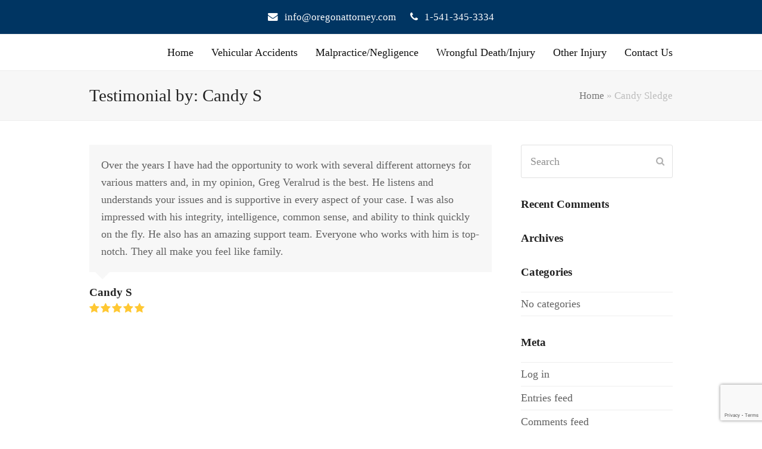

--- FILE ---
content_type: text/html; charset=UTF-8
request_url: https://accidentattorneyeugeneoregon.com/testimonial/candy-sledge/
body_size: 11033
content:
<!doctype html>
<html lang="en-US" itemscope itemtype="https://schema.org/WebPage">
<head>
<meta charset="UTF-8">
<link rel="profile" href="http://gmpg.org/xfn/11">
<meta name='robots' content='index, follow, max-image-preview:large, max-snippet:-1, max-video-preview:-1' />
	<style>img:is([sizes="auto" i], [sizes^="auto," i]) { contain-intrinsic-size: 3000px 1500px }</style>
	<meta name="generator" content="Total WordPress Theme v5.2">
<meta name="viewport" content="width=device-width, initial-scale=1">
<meta http-equiv="X-UA-Compatible" content="IE=edge" />

	<!-- This site is optimized with the Yoast SEO plugin v20.8 - https://yoast.com/wordpress/plugins/seo/ -->
	<title>Candy Sledge -</title>
	<meta name="description" content="Over the years I have had the opportunity to work with several different attorneys for various matters and, in my opinion, Greg Veralrud is the best. He listens" />
	<link rel="canonical" href="https://accidentattorneyeugeneoregon.com/testimonial/candy-sledge/" />
	<meta property="og:locale" content="en_US" />
	<meta property="og:type" content="article" />
	<meta property="og:title" content="Candy Sledge -" />
	<meta property="og:description" content="Over the years I have had the opportunity to work with several different attorneys for various matters and, in my opinion, Greg Veralrud is the best. He listens and understands your issues and is supportive in every aspect of your case. I was also impressed with his integrity, intelligence, common sense, and ability to think&hellip;" />
	<meta property="og:url" content="https://accidentattorneyeugeneoregon.com/testimonial/candy-sledge/" />
	<meta name="twitter:card" content="summary_large_image" />
	<meta name="twitter:label1" content="Est. reading time" />
	<meta name="twitter:data1" content="1 minute" />
	<script type="application/ld+json" class="yoast-schema-graph">{"@context":"https://schema.org","@graph":[{"@type":"WebPage","@id":"https://accidentattorneyeugeneoregon.com/testimonial/candy-sledge/","url":"https://accidentattorneyeugeneoregon.com/testimonial/candy-sledge/","name":"Candy Sledge -","isPartOf":{"@id":"https://accidentattorneyeugeneoregon.com/#website"},"datePublished":"2024-02-07T19:39:55+00:00","dateModified":"2024-02-07T19:39:55+00:00","breadcrumb":{"@id":"https://accidentattorneyeugeneoregon.com/testimonial/candy-sledge/#breadcrumb"},"inLanguage":"en-US","potentialAction":[{"@type":"ReadAction","target":["https://accidentattorneyeugeneoregon.com/testimonial/candy-sledge/"]}]},{"@type":"BreadcrumbList","@id":"https://accidentattorneyeugeneoregon.com/testimonial/candy-sledge/#breadcrumb","itemListElement":[{"@type":"ListItem","position":1,"name":"Home","item":"https://accidentattorneyeugeneoregon.com/"},{"@type":"ListItem","position":2,"name":"Candy Sledge"}]},{"@type":"WebSite","@id":"https://accidentattorneyeugeneoregon.com/#website","url":"https://accidentattorneyeugeneoregon.com/","name":"","description":"Just another WordPress site","potentialAction":[{"@type":"SearchAction","target":{"@type":"EntryPoint","urlTemplate":"https://accidentattorneyeugeneoregon.com/?s={search_term_string}"},"query-input":"required name=search_term_string"}],"inLanguage":"en-US"}]}</script>
	<!-- / Yoast SEO plugin. -->


<link rel='dns-prefetch' href='//fonts.googleapis.com' />
<link rel="alternate" type="application/rss+xml" title=" &raquo; Feed" href="https://accidentattorneyeugeneoregon.com/feed/" />
<link rel="alternate" type="application/rss+xml" title=" &raquo; Comments Feed" href="https://accidentattorneyeugeneoregon.com/comments/feed/" />
<link rel="alternate" type="application/rss+xml" title=" &raquo; Candy Sledge Comments Feed" href="https://accidentattorneyeugeneoregon.com/testimonial/candy-sledge/feed/" />
<link rel='stylesheet' id='js_composer_front-css' href='https://accidentattorneyeugeneoregon.com/wp-content/plugins/js_composer/assets/css/js_composer.min.css?ver=6.7.0' media='all' />
<link rel='stylesheet' id='layerslider-css' href='https://accidentattorneyeugeneoregon.com/wp-content/plugins/LayerSlider/static/layerslider/css/layerslider.css?ver=6.8.4' media='all' />
<link rel='stylesheet' id='ls-google-fonts-css' href='https://fonts.googleapis.com/css?family=Lato:100,300,regular,700,900%7COpen+Sans:300%7CIndie+Flower:regular%7COswald:300,regular,700&#038;subset=latin%2Clatin-ext' media='all' />
<link rel='stylesheet' id='wp-block-library-css' href='https://accidentattorneyeugeneoregon.com/wp-includes/css/dist/block-library/style.min.css?ver=3e34dda11f1e71ba2c85e7d0becf8937' media='all' />
<style id='classic-theme-styles-inline-css'>
/*! This file is auto-generated */
.wp-block-button__link{color:#fff;background-color:#32373c;border-radius:9999px;box-shadow:none;text-decoration:none;padding:calc(.667em + 2px) calc(1.333em + 2px);font-size:1.125em}.wp-block-file__button{background:#32373c;color:#fff;text-decoration:none}
</style>
<style id='global-styles-inline-css'>
:root{--wp--preset--aspect-ratio--square: 1;--wp--preset--aspect-ratio--4-3: 4/3;--wp--preset--aspect-ratio--3-4: 3/4;--wp--preset--aspect-ratio--3-2: 3/2;--wp--preset--aspect-ratio--2-3: 2/3;--wp--preset--aspect-ratio--16-9: 16/9;--wp--preset--aspect-ratio--9-16: 9/16;--wp--preset--color--black: #000000;--wp--preset--color--cyan-bluish-gray: #abb8c3;--wp--preset--color--white: #ffffff;--wp--preset--color--pale-pink: #f78da7;--wp--preset--color--vivid-red: #cf2e2e;--wp--preset--color--luminous-vivid-orange: #ff6900;--wp--preset--color--luminous-vivid-amber: #fcb900;--wp--preset--color--light-green-cyan: #7bdcb5;--wp--preset--color--vivid-green-cyan: #00d084;--wp--preset--color--pale-cyan-blue: #8ed1fc;--wp--preset--color--vivid-cyan-blue: #0693e3;--wp--preset--color--vivid-purple: #9b51e0;--wp--preset--gradient--vivid-cyan-blue-to-vivid-purple: linear-gradient(135deg,rgba(6,147,227,1) 0%,rgb(155,81,224) 100%);--wp--preset--gradient--light-green-cyan-to-vivid-green-cyan: linear-gradient(135deg,rgb(122,220,180) 0%,rgb(0,208,130) 100%);--wp--preset--gradient--luminous-vivid-amber-to-luminous-vivid-orange: linear-gradient(135deg,rgba(252,185,0,1) 0%,rgba(255,105,0,1) 100%);--wp--preset--gradient--luminous-vivid-orange-to-vivid-red: linear-gradient(135deg,rgba(255,105,0,1) 0%,rgb(207,46,46) 100%);--wp--preset--gradient--very-light-gray-to-cyan-bluish-gray: linear-gradient(135deg,rgb(238,238,238) 0%,rgb(169,184,195) 100%);--wp--preset--gradient--cool-to-warm-spectrum: linear-gradient(135deg,rgb(74,234,220) 0%,rgb(151,120,209) 20%,rgb(207,42,186) 40%,rgb(238,44,130) 60%,rgb(251,105,98) 80%,rgb(254,248,76) 100%);--wp--preset--gradient--blush-light-purple: linear-gradient(135deg,rgb(255,206,236) 0%,rgb(152,150,240) 100%);--wp--preset--gradient--blush-bordeaux: linear-gradient(135deg,rgb(254,205,165) 0%,rgb(254,45,45) 50%,rgb(107,0,62) 100%);--wp--preset--gradient--luminous-dusk: linear-gradient(135deg,rgb(255,203,112) 0%,rgb(199,81,192) 50%,rgb(65,88,208) 100%);--wp--preset--gradient--pale-ocean: linear-gradient(135deg,rgb(255,245,203) 0%,rgb(182,227,212) 50%,rgb(51,167,181) 100%);--wp--preset--gradient--electric-grass: linear-gradient(135deg,rgb(202,248,128) 0%,rgb(113,206,126) 100%);--wp--preset--gradient--midnight: linear-gradient(135deg,rgb(2,3,129) 0%,rgb(40,116,252) 100%);--wp--preset--font-size--small: 13px;--wp--preset--font-size--medium: 20px;--wp--preset--font-size--large: 36px;--wp--preset--font-size--x-large: 42px;--wp--preset--spacing--20: 0.44rem;--wp--preset--spacing--30: 0.67rem;--wp--preset--spacing--40: 1rem;--wp--preset--spacing--50: 1.5rem;--wp--preset--spacing--60: 2.25rem;--wp--preset--spacing--70: 3.38rem;--wp--preset--spacing--80: 5.06rem;--wp--preset--shadow--natural: 6px 6px 9px rgba(0, 0, 0, 0.2);--wp--preset--shadow--deep: 12px 12px 50px rgba(0, 0, 0, 0.4);--wp--preset--shadow--sharp: 6px 6px 0px rgba(0, 0, 0, 0.2);--wp--preset--shadow--outlined: 6px 6px 0px -3px rgba(255, 255, 255, 1), 6px 6px rgba(0, 0, 0, 1);--wp--preset--shadow--crisp: 6px 6px 0px rgba(0, 0, 0, 1);}:where(.is-layout-flex){gap: 0.5em;}:where(.is-layout-grid){gap: 0.5em;}body .is-layout-flex{display: flex;}.is-layout-flex{flex-wrap: wrap;align-items: center;}.is-layout-flex > :is(*, div){margin: 0;}body .is-layout-grid{display: grid;}.is-layout-grid > :is(*, div){margin: 0;}:where(.wp-block-columns.is-layout-flex){gap: 2em;}:where(.wp-block-columns.is-layout-grid){gap: 2em;}:where(.wp-block-post-template.is-layout-flex){gap: 1.25em;}:where(.wp-block-post-template.is-layout-grid){gap: 1.25em;}.has-black-color{color: var(--wp--preset--color--black) !important;}.has-cyan-bluish-gray-color{color: var(--wp--preset--color--cyan-bluish-gray) !important;}.has-white-color{color: var(--wp--preset--color--white) !important;}.has-pale-pink-color{color: var(--wp--preset--color--pale-pink) !important;}.has-vivid-red-color{color: var(--wp--preset--color--vivid-red) !important;}.has-luminous-vivid-orange-color{color: var(--wp--preset--color--luminous-vivid-orange) !important;}.has-luminous-vivid-amber-color{color: var(--wp--preset--color--luminous-vivid-amber) !important;}.has-light-green-cyan-color{color: var(--wp--preset--color--light-green-cyan) !important;}.has-vivid-green-cyan-color{color: var(--wp--preset--color--vivid-green-cyan) !important;}.has-pale-cyan-blue-color{color: var(--wp--preset--color--pale-cyan-blue) !important;}.has-vivid-cyan-blue-color{color: var(--wp--preset--color--vivid-cyan-blue) !important;}.has-vivid-purple-color{color: var(--wp--preset--color--vivid-purple) !important;}.has-black-background-color{background-color: var(--wp--preset--color--black) !important;}.has-cyan-bluish-gray-background-color{background-color: var(--wp--preset--color--cyan-bluish-gray) !important;}.has-white-background-color{background-color: var(--wp--preset--color--white) !important;}.has-pale-pink-background-color{background-color: var(--wp--preset--color--pale-pink) !important;}.has-vivid-red-background-color{background-color: var(--wp--preset--color--vivid-red) !important;}.has-luminous-vivid-orange-background-color{background-color: var(--wp--preset--color--luminous-vivid-orange) !important;}.has-luminous-vivid-amber-background-color{background-color: var(--wp--preset--color--luminous-vivid-amber) !important;}.has-light-green-cyan-background-color{background-color: var(--wp--preset--color--light-green-cyan) !important;}.has-vivid-green-cyan-background-color{background-color: var(--wp--preset--color--vivid-green-cyan) !important;}.has-pale-cyan-blue-background-color{background-color: var(--wp--preset--color--pale-cyan-blue) !important;}.has-vivid-cyan-blue-background-color{background-color: var(--wp--preset--color--vivid-cyan-blue) !important;}.has-vivid-purple-background-color{background-color: var(--wp--preset--color--vivid-purple) !important;}.has-black-border-color{border-color: var(--wp--preset--color--black) !important;}.has-cyan-bluish-gray-border-color{border-color: var(--wp--preset--color--cyan-bluish-gray) !important;}.has-white-border-color{border-color: var(--wp--preset--color--white) !important;}.has-pale-pink-border-color{border-color: var(--wp--preset--color--pale-pink) !important;}.has-vivid-red-border-color{border-color: var(--wp--preset--color--vivid-red) !important;}.has-luminous-vivid-orange-border-color{border-color: var(--wp--preset--color--luminous-vivid-orange) !important;}.has-luminous-vivid-amber-border-color{border-color: var(--wp--preset--color--luminous-vivid-amber) !important;}.has-light-green-cyan-border-color{border-color: var(--wp--preset--color--light-green-cyan) !important;}.has-vivid-green-cyan-border-color{border-color: var(--wp--preset--color--vivid-green-cyan) !important;}.has-pale-cyan-blue-border-color{border-color: var(--wp--preset--color--pale-cyan-blue) !important;}.has-vivid-cyan-blue-border-color{border-color: var(--wp--preset--color--vivid-cyan-blue) !important;}.has-vivid-purple-border-color{border-color: var(--wp--preset--color--vivid-purple) !important;}.has-vivid-cyan-blue-to-vivid-purple-gradient-background{background: var(--wp--preset--gradient--vivid-cyan-blue-to-vivid-purple) !important;}.has-light-green-cyan-to-vivid-green-cyan-gradient-background{background: var(--wp--preset--gradient--light-green-cyan-to-vivid-green-cyan) !important;}.has-luminous-vivid-amber-to-luminous-vivid-orange-gradient-background{background: var(--wp--preset--gradient--luminous-vivid-amber-to-luminous-vivid-orange) !important;}.has-luminous-vivid-orange-to-vivid-red-gradient-background{background: var(--wp--preset--gradient--luminous-vivid-orange-to-vivid-red) !important;}.has-very-light-gray-to-cyan-bluish-gray-gradient-background{background: var(--wp--preset--gradient--very-light-gray-to-cyan-bluish-gray) !important;}.has-cool-to-warm-spectrum-gradient-background{background: var(--wp--preset--gradient--cool-to-warm-spectrum) !important;}.has-blush-light-purple-gradient-background{background: var(--wp--preset--gradient--blush-light-purple) !important;}.has-blush-bordeaux-gradient-background{background: var(--wp--preset--gradient--blush-bordeaux) !important;}.has-luminous-dusk-gradient-background{background: var(--wp--preset--gradient--luminous-dusk) !important;}.has-pale-ocean-gradient-background{background: var(--wp--preset--gradient--pale-ocean) !important;}.has-electric-grass-gradient-background{background: var(--wp--preset--gradient--electric-grass) !important;}.has-midnight-gradient-background{background: var(--wp--preset--gradient--midnight) !important;}.has-small-font-size{font-size: var(--wp--preset--font-size--small) !important;}.has-medium-font-size{font-size: var(--wp--preset--font-size--medium) !important;}.has-large-font-size{font-size: var(--wp--preset--font-size--large) !important;}.has-x-large-font-size{font-size: var(--wp--preset--font-size--x-large) !important;}
:where(.wp-block-post-template.is-layout-flex){gap: 1.25em;}:where(.wp-block-post-template.is-layout-grid){gap: 1.25em;}
:where(.wp-block-columns.is-layout-flex){gap: 2em;}:where(.wp-block-columns.is-layout-grid){gap: 2em;}
:root :where(.wp-block-pullquote){font-size: 1.5em;line-height: 1.6;}
</style>
<link rel='stylesheet' id='parent-style-css' href='https://accidentattorneyeugeneoregon.com/wp-content/themes/Total/style.css?ver=5.2' media='all' />
<link rel='stylesheet' id='wpex-style-css' href='https://accidentattorneyeugeneoregon.com/wp-content/themes/total-child-theme/style.css?ver=5.2' media='all' />
<link rel='stylesheet' id='wpex-mobile-menu-breakpoint-max-css' href='https://accidentattorneyeugeneoregon.com/wp-content/themes/Total/assets/css/wpex-mobile-menu-breakpoint-max.css?ver=5.2' media='only screen and (max-width:959px)' />
<link rel='stylesheet' id='wpex-mobile-menu-breakpoint-min-css' href='https://accidentattorneyeugeneoregon.com/wp-content/themes/Total/assets/css/wpex-mobile-menu-breakpoint-min.css?ver=5.2' media='only screen and (min-width:960px)' />
<link rel='stylesheet' id='wpex-wpbakery-css' href='https://accidentattorneyeugeneoregon.com/wp-content/themes/Total/assets/css/wpex-wpbakery.css?ver=5.2' media='all' />
<link rel='stylesheet' id='ticons-css' href='https://accidentattorneyeugeneoregon.com/wp-content/themes/Total/assets/lib/ticons/css/ticons.min.css?ver=5.2' media='all' />
<link rel='stylesheet' id='vcex-shortcodes-css' href='https://accidentattorneyeugeneoregon.com/wp-content/themes/Total/assets/css/vcex-shortcodes.css?ver=5.2' media='all' />
<script id="layerslider-greensock-js-extra">
var LS_Meta = {"v":"6.8.4"};
</script>
<script src="https://accidentattorneyeugeneoregon.com/wp-content/plugins/LayerSlider/static/layerslider/js/greensock.js?ver=1.19.0" id="layerslider-greensock-js"></script>
<script src="https://accidentattorneyeugeneoregon.com/wp-includes/js/jquery/jquery.min.js?ver=3.7.1" id="jquery-core-js"></script>
<script src="https://accidentattorneyeugeneoregon.com/wp-includes/js/jquery/jquery-migrate.min.js?ver=3.4.1" id="jquery-migrate-js"></script>
<script src="https://accidentattorneyeugeneoregon.com/wp-content/plugins/LayerSlider/static/layerslider/js/layerslider.kreaturamedia.jquery.js?ver=6.8.4" id="layerslider-js"></script>
<script src="https://accidentattorneyeugeneoregon.com/wp-content/plugins/LayerSlider/static/layerslider/js/layerslider.transitions.js?ver=6.8.4" id="layerslider-transitions-js"></script>
<meta name="generator" content="Powered by LayerSlider 6.8.4 - Multi-Purpose, Responsive, Parallax, Mobile-Friendly Slider Plugin for WordPress." />
<!-- LayerSlider updates and docs at: https://layerslider.kreaturamedia.com -->
<link rel="https://api.w.org/" href="https://accidentattorneyeugeneoregon.com/wp-json/" /><link rel="EditURI" type="application/rsd+xml" title="RSD" href="https://accidentattorneyeugeneoregon.com/xmlrpc.php?rsd" />
<link rel='shortlink' href='https://accidentattorneyeugeneoregon.com/?p=704' />
<link rel="alternate" title="oEmbed (JSON)" type="application/json+oembed" href="https://accidentattorneyeugeneoregon.com/wp-json/oembed/1.0/embed?url=https%3A%2F%2Faccidentattorneyeugeneoregon.com%2Ftestimonial%2Fcandy-sledge%2F" />
<link rel="alternate" title="oEmbed (XML)" type="text/xml+oembed" href="https://accidentattorneyeugeneoregon.com/wp-json/oembed/1.0/embed?url=https%3A%2F%2Faccidentattorneyeugeneoregon.com%2Ftestimonial%2Fcandy-sledge%2F&#038;format=xml" />
<link rel="preload" href="https://accidentattorneyeugeneoregon.com/wp-content/themes/Total/assets/lib/ticons/fonts/ticons.woff2" type="font/woff2" as="font" crossorigin><style>.recentcomments a{display:inline !important;padding:0 !important;margin:0 !important;}</style><noscript><style>body .wpex-vc-row-stretched,body .vc_row-o-full-height{visibility:visible;}</style></noscript><script type="text/javascript">function setREVStartSize(e){
			//window.requestAnimationFrame(function() {				 
				window.RSIW = window.RSIW===undefined ? window.innerWidth : window.RSIW;	
				window.RSIH = window.RSIH===undefined ? window.innerHeight : window.RSIH;	
				try {								
					var pw = document.getElementById(e.c).parentNode.offsetWidth,
						newh;
					pw = pw===0 || isNaN(pw) ? window.RSIW : pw;
					e.tabw = e.tabw===undefined ? 0 : parseInt(e.tabw);
					e.thumbw = e.thumbw===undefined ? 0 : parseInt(e.thumbw);
					e.tabh = e.tabh===undefined ? 0 : parseInt(e.tabh);
					e.thumbh = e.thumbh===undefined ? 0 : parseInt(e.thumbh);
					e.tabhide = e.tabhide===undefined ? 0 : parseInt(e.tabhide);
					e.thumbhide = e.thumbhide===undefined ? 0 : parseInt(e.thumbhide);
					e.mh = e.mh===undefined || e.mh=="" || e.mh==="auto" ? 0 : parseInt(e.mh,0);		
					if(e.layout==="fullscreen" || e.l==="fullscreen") 						
						newh = Math.max(e.mh,window.RSIH);					
					else{					
						e.gw = Array.isArray(e.gw) ? e.gw : [e.gw];
						for (var i in e.rl) if (e.gw[i]===undefined || e.gw[i]===0) e.gw[i] = e.gw[i-1];					
						e.gh = e.el===undefined || e.el==="" || (Array.isArray(e.el) && e.el.length==0)? e.gh : e.el;
						e.gh = Array.isArray(e.gh) ? e.gh : [e.gh];
						for (var i in e.rl) if (e.gh[i]===undefined || e.gh[i]===0) e.gh[i] = e.gh[i-1];
											
						var nl = new Array(e.rl.length),
							ix = 0,						
							sl;					
						e.tabw = e.tabhide>=pw ? 0 : e.tabw;
						e.thumbw = e.thumbhide>=pw ? 0 : e.thumbw;
						e.tabh = e.tabhide>=pw ? 0 : e.tabh;
						e.thumbh = e.thumbhide>=pw ? 0 : e.thumbh;					
						for (var i in e.rl) nl[i] = e.rl[i]<window.RSIW ? 0 : e.rl[i];
						sl = nl[0];									
						for (var i in nl) if (sl>nl[i] && nl[i]>0) { sl = nl[i]; ix=i;}															
						var m = pw>(e.gw[ix]+e.tabw+e.thumbw) ? 1 : (pw-(e.tabw+e.thumbw)) / (e.gw[ix]);					
						newh =  (e.gh[ix] * m) + (e.tabh + e.thumbh);
					}
					var el = document.getElementById(e.c);
					if (el!==null && el) el.style.height = newh+"px";					
					el = document.getElementById(e.c+"_wrapper");
					if (el!==null && el) {
						el.style.height = newh+"px";
						el.style.display = "block";
					}
				} catch(e){
					console.log("Failure at Presize of Slider:" + e)
				}					   
			//});
		  };</script>
<noscript><style> .wpb_animate_when_almost_visible { opacity: 1; }</style></noscript><style data-type="wpex-css" id="wpex-css">.has-accent-background-color{background-color:#1a73e8}.has-accent-color{color:#1a73e8}/*TYPOGRAPHY*/body{font-family:Georgia,serif;font-weight:400;font-style:normal;font-size:18px;text-transform:none}.header-aside-content{font-family:Georgia,serif;font-weight:400;font-style:normal;font-size:14px;text-transform:none}/*CUSTOMIZER STYLING*/#top-bar-wrap{background-color:#003562;color:#ffffff}.wpex-top-bar-sticky{background-color:#003562}#top-bar-content strong{color:#ffffff}#top-bar a:not(.theme-button):not(.wpex-social-btn){color:#ffffff}#site-navigation .dropdown-menu >li.menu-item >a{color:#111111}#site-navigation .dropdown-menu >li.menu-item >a:hover,#site-navigation .dropdown-menu >li.menu-item.dropdown.sfHover >a{color:#1e73be}#site-navigation .dropdown-menu >li.menu-item.current-menu-item >a,#site-navigation .dropdown-menu >li.menu-item.current-menu-parent >a{color:#1e73be}#footer-callout .theme-button{background:#dd3333}#footer-callout .theme-button:hover{background:#1e73be}.vc_column-inner{margin-bottom:40px}</style></head>

<body class="wp-singular testimonials-template-default single single-testimonials postid-704 wp-embed-responsive wp-theme-Total wp-child-theme-total-child-theme wpex-theme wpex-responsive full-width-main-layout no-composer wpex-live-site wpex-has-primary-bottom-spacing site-full-width content-right-sidebar has-sidebar has-topbar sidebar-widget-icons hasnt-overlay-header wpex-mobile-toggle-menu-icon_buttons has-mobile-menu wpex-share-p-horizontal wpb-js-composer js-comp-ver-6.7.0 vc_responsive">

	
	
	<div class="wpex-site-overlay"></div>
<a href="#content" class="skip-to-content">skip to Main Content</a><span data-ls_id="#site_top"></span>
	<div id="outer-wrap" class="wpex-clr">

		
		<div id="wrap" class="wpex-clr">

			

	
		<div id="top-bar-wrap" class="wpex-text-sm wpex-border-b wpex-border-main wpex-border-solid textcenter">

			<div id="top-bar" class="container wpex-relative wpex-py-15 wpex-text-center">
	<div id="top-bar-content" class="has-content top-bar-centered wpex-clr"><span class="wpex-inline"><span class="ticon ticon-envelope"></span> <a href="mailto:info@oregonattorney.com">info@oregonattorney.com</a></span>

<span class="wpex-inline"><span class="ticon ticon-phone"></span> <a href="tel:1-541-345-3334">1-541-345-3334</a></span></div>

</div>

		</div>

	



	<header id="site-header" class="header-one wpex-dropdown-style-minimal-sq fixed-scroll dyn-styles wpex-clr" itemscope="itemscope" itemtype="https://schema.org/WPHeader">

		
		<div id="site-header-inner" class="container wpex-clr">
<div id="site-logo" class="site-branding header-one-logo wpex-clr">
	<div id="site-logo-inner" class="wpex-clr"><a id="site-logo-link" href="https://accidentattorneyeugeneoregon.com/" rel="home" class="site-logo-text"></a></div>

</div>
	
	<div id="site-navigation-wrap" class="navbar-style-one wpex-dropdowns-caret hide-at-mm-breakpoint wpex-clr">

		<nav id="site-navigation" class="navigation main-navigation main-navigation-one wpex-clr" itemscope="itemscope" itemtype="https://schema.org/SiteNavigationElement" aria-label="Main menu">

			
				<ul id="menu-main-menu" class="dropdown-menu main-navigation-ul sf-menu"><li id="menu-item-652" class="menu-item menu-item-type-post_type menu-item-object-page menu-item-home menu-item-652"><a href="https://accidentattorneyeugeneoregon.com/"><span class="link-inner">Home</span></a></li>
<li id="menu-item-151" class="menu-item menu-item-type-post_type menu-item-object-page menu-item-has-children dropdown menu-item-151"><a href="https://accidentattorneyeugeneoregon.com/vehicular-accident-cases/"><span class="link-inner">Vehicular Accidents</span></a>
<ul class="sub-menu">
	<li id="menu-item-156" class="menu-item menu-item-type-post_type menu-item-object-page menu-item-156"><a href="https://accidentattorneyeugeneoregon.com/car-accident-personal-injury-attorney-oregon/"><span class="link-inner">Car Accident Personal Injury Attorney Oregon</span></a></li>
	<li id="menu-item-158" class="menu-item menu-item-type-post_type menu-item-object-page menu-item-158"><a href="https://accidentattorneyeugeneoregon.com/truck-accident-injury-attorney-oregon/"><span class="link-inner">Truck Accident Injury Attorney Oregon</span></a></li>
	<li id="menu-item-157" class="menu-item menu-item-type-post_type menu-item-object-page menu-item-157"><a href="https://accidentattorneyeugeneoregon.com/motorcycle-accident-injury-attorney-oregon/"><span class="link-inner">Motorcycle Accident Injury Attorney Oregon</span></a></li>
	<li id="menu-item-153" class="menu-item menu-item-type-post_type menu-item-object-page menu-item-153"><a href="https://accidentattorneyeugeneoregon.com/bicycle-accident-injury-attorney-oregon/"><span class="link-inner">Bicycle Accident Injury Attorney Oregon</span></a></li>
	<li id="menu-item-152" class="menu-item menu-item-type-post_type menu-item-object-page menu-item-152"><a href="https://accidentattorneyeugeneoregon.com/aviation-accident-attorney-oregon/"><span class="link-inner">Aviation Accident Attorney Oregon</span></a></li>
	<li id="menu-item-159" class="menu-item menu-item-type-post_type menu-item-object-page menu-item-159"><a href="https://accidentattorneyeugeneoregon.com/pedestrian-injury-lawyer-oregon/"><span class="link-inner">Pedestrian Injury Attorney Oregon</span></a></li>
	<li id="menu-item-154" class="menu-item menu-item-type-post_type menu-item-object-page menu-item-154"><a href="https://accidentattorneyeugeneoregon.com/boating-accident-personal-injury-attorney-oregon/"><span class="link-inner">Boating Accident Personal Injury Attorney Oregon</span></a></li>
	<li id="menu-item-155" class="menu-item menu-item-type-post_type menu-item-object-page menu-item-155"><a href="https://accidentattorneyeugeneoregon.com/bus-accident-attorney-oregon/"><span class="link-inner">Bus Accident Attorney Oregon</span></a></li>
</ul>
</li>
<li id="menu-item-150" class="menu-item menu-item-type-post_type menu-item-object-page menu-item-has-children dropdown menu-item-150"><a href="https://accidentattorneyeugeneoregon.com/professional-malpractice-and-negligence-attorney-oregon/"><span class="link-inner">Malpractice/Negligence</span></a>
<ul class="sub-menu">
	<li id="menu-item-160" class="menu-item menu-item-type-post_type menu-item-object-page menu-item-160"><a href="https://accidentattorneyeugeneoregon.com/medical-malpractice-attorney-oregon/"><span class="link-inner">Medical Malpractice Attorney Oregon</span></a></li>
	<li id="menu-item-161" class="menu-item menu-item-type-post_type menu-item-object-page menu-item-161"><a href="https://accidentattorneyeugeneoregon.com/defective-and-dangerous-drugs-attorney-oregon/"><span class="link-inner">Defective and Dangerous Drugs Attorney Oregon</span></a></li>
	<li id="menu-item-162" class="menu-item menu-item-type-post_type menu-item-object-page menu-item-162"><a href="https://accidentattorneyeugeneoregon.com/defective-and-dangerous-products-attorney-oregon/"><span class="link-inner">Defective and Dangerous Products Attorney Oregon</span></a></li>
	<li id="menu-item-163" class="menu-item menu-item-type-post_type menu-item-object-page menu-item-163"><a href="https://accidentattorneyeugeneoregon.com/foodborne-illness-attorney-oregon/"><span class="link-inner">Foodborne Illness Attorney Oregon</span></a></li>
</ul>
</li>
<li id="menu-item-499" class="menu-item menu-item-type-post_type menu-item-object-page menu-item-has-children dropdown menu-item-499"><a href="https://accidentattorneyeugeneoregon.com/wrongful-death-and-catastrophic-injury-cases/"><span class="link-inner">Wrongful Death/Injury</span></a>
<ul class="sub-menu">
	<li id="menu-item-166" class="menu-item menu-item-type-post_type menu-item-object-page menu-item-166"><a href="https://accidentattorneyeugeneoregon.com/wrongful-death-attorney-oregon/"><span class="link-inner">Wrongful Death Attorney Oregon</span></a></li>
	<li id="menu-item-165" class="menu-item menu-item-type-post_type menu-item-object-page menu-item-165"><a href="https://accidentattorneyeugeneoregon.com/personal-injury-attorney-oregon/"><span class="link-inner">Serious and Catastrophic Personal Injury Attorney Oregon</span></a></li>
</ul>
</li>
<li id="menu-item-149" class="menu-item menu-item-type-post_type menu-item-object-page menu-item-has-children dropdown menu-item-149"><a href="https://accidentattorneyeugeneoregon.com/other-personal-injury-cases/"><span class="link-inner">Other Injury</span></a>
<ul class="sub-menu">
	<li id="menu-item-170" class="menu-item menu-item-type-post_type menu-item-object-page menu-item-170"><a href="https://accidentattorneyeugeneoregon.com/dog-bite-attorney-oregon/"><span class="link-inner">Dog Bite Attorney Oregon</span></a></li>
	<li id="menu-item-169" class="menu-item menu-item-type-post_type menu-item-object-page menu-item-169"><a href="https://accidentattorneyeugeneoregon.com/slip-and-fall-accident-attorney-oregon/"><span class="link-inner">Slip and Fall Accident Attorney Oregon</span></a></li>
	<li id="menu-item-167" class="menu-item menu-item-type-post_type menu-item-object-page menu-item-167"><a href="https://accidentattorneyeugeneoregon.com/workplace-injury-attorney-oregon/"><span class="link-inner">Workplace Injury Attorney Oregon</span></a></li>
	<li id="menu-item-168" class="menu-item menu-item-type-post_type menu-item-object-page menu-item-168"><a href="https://accidentattorneyeugeneoregon.com/farm-accident-attorney-oregon/"><span class="link-inner">Farm Accident Attorney Oregon</span></a></li>
</ul>
</li>
<li id="menu-item-172" class="menu-item menu-item-type-post_type menu-item-object-page menu-item-has-children dropdown menu-item-172"><a href="https://accidentattorneyeugeneoregon.com/contact-us/"><span class="link-inner">Contact Us</span></a>
<ul class="sub-menu">
	<li id="menu-item-171" class="menu-item menu-item-type-post_type menu-item-object-page menu-item-171"><a href="https://accidentattorneyeugeneoregon.com/about-us/"><span class="link-inner">About Greg Veralrud</span></a></li>
</ul>
</li>
</ul>
			
		</nav>

	</div>

	

<div id="mobile-menu" class="wpex-mobile-menu-toggle show-at-mm-breakpoint wpex-absolute wpex-top-50 wpex-right-0">
	<div class="wpex-inline-flex wpex-items-center">
						<a href="#" class="mobile-menu-toggle" role="button" aria-label="Toggle mobile menu" aria-expanded="false"><span class="wpex-bars" aria-hidden="true"><span></span></span></a>			</div>
</div></div>

		
	</header>



			
			<main id="main" class="site-main wpex-clr">

				
<header class="page-header default-page-header wpex-supports-mods has-aside wpex-relative wpex-mb-40 wpex-bg-gray-100 wpex-py-20 wpex-border-t wpex-border-b wpex-border-solid wpex-border-gray-200 wpex-text-gray-700">

	
	<div class="page-header-inner container wpex-md-flex wpex-md-flex-wrap wpex-md-items-center wpex-md-justify-between">
<div class="page-header-content wpex-md-mr-15">

<h1 class="page-header-title wpex-block wpex-m-0 wpex-inherit-font-family wpex-not-italic wpex-tracking-normal wpex-leading-normal wpex-font-normal wpex-text-2xl wpex-text-gray-900">

	<span>Testimonial by: Candy S</span>

</h1>

</div>
<div class="page-header-aside wpex-md-text-right"><nav class="site-breadcrumbs position-page_header_aside wpex-text-sm" aria-label="You are here:"><span class="breadcrumb-trail wpex-clr"><span><span><a href="https://accidentattorneyeugeneoregon.com/">Home</a></span> &raquo; <span class="breadcrumb_last" aria-current="page">Candy Sledge</span></span></span></nav></div></div>

	
</header>


	<div id="content-wrap" class="container wpex-clr">

		
		<div id="primary" class="content-area wpex-clr">

			
			<div id="content" class="site-content wpex-clr">

				
				
<div id="single-blocks" class="wpex-clr">

	<div id="testimonials-single-content" class="single-content entry wpex-mb-40 wpex-clr">

		
<article id="post-704" class="testimonial-entry">
			
<div class="testimonial-entry-content wpex-relative wpex-boxed wpex-border-0 wpex-clr">
	<span class="testimonial-caret"></span>
		<div class="testimonial-entry-text wpex-last-mb-0 wpex-clr" itemprop="text"><p>Over the years I have had the opportunity to work with several different attorneys for various matters and, in my opinion, Greg Veralrud is the best. He listens and understands your issues and is supportive in every aspect of your case. I was also impressed with his integrity, intelligence, common sense, and ability to think quickly on the fly. He also has an amazing support team. Everyone who works with him is top-notch. They all make you feel like family.</p>
</div>
</div>		<div class="testimonial-entry-bottom wpex-flex wpex-flex-wrap wpex-mt-20">
						
<div class="testimonial-entry-meta wpex-flex-grow">
<span class="testimonial-entry-author entry-title wpex-m-0">Candy S</span>

<div class="testimonial-entry-rating"><span class="ticon ticon-star" aria-hidden="true"></span><span class="ticon ticon-star" aria-hidden="true"></span><span class="ticon ticon-star" aria-hidden="true"></span><span class="ticon ticon-star" aria-hidden="true"></span><span class="ticon ticon-star" aria-hidden="true"></span><span class="screen-reader-text">Rating: 5</span></div></div>		</div>
	</article>
	</div>

	
</div>
				
				
			</div>

			
		</div>

		
<aside id="sidebar" class="sidebar-container sidebar-primary" itemscope="itemscope" itemtype="https://schema.org/WPSideBar">

	
	<div id="sidebar-inner" class="wpex-mb-40"><div id="search-2" class="sidebar-box widget widget_search wpex-mb-30 wpex-clr">
<form method="get" class="searchform" action="https://accidentattorneyeugeneoregon.com/">
	<label>
		<span class="screen-reader-text">Search</span>
		<input type="search" class="field" name="s" placeholder="Search" />
	</label>
			<button type="submit" class="searchform-submit"><span class="ticon ticon-search" aria-hidden="true"></span><span class="screen-reader-text">Submit</span></button>
</form></div><div id="recent-comments-2" class="wpex-bordered-list sidebar-box widget widget_recent_comments wpex-mb-30 wpex-clr"><div class="widget-title wpex-heading wpex-text-md wpex-mb-20">Recent Comments</div><ul id="recentcomments"></ul></div><div id="archives-2" class="wpex-bordered-list sidebar-box widget widget_archive wpex-mb-30 wpex-clr"><div class="widget-title wpex-heading wpex-text-md wpex-mb-20">Archives</div>
			<ul>
							</ul>

			</div><div id="categories-2" class="wpex-bordered-list sidebar-box widget widget_categories wpex-mb-30 wpex-clr"><div class="widget-title wpex-heading wpex-text-md wpex-mb-20">Categories</div>
			<ul>
				<li class="cat-item-none">No categories</li>			</ul>

			</div><div id="meta-2" class="wpex-bordered-list sidebar-box widget widget_meta wpex-mb-30 wpex-clr"><div class="widget-title wpex-heading wpex-text-md wpex-mb-20">Meta</div>
		<ul>
						<li><a rel="nofollow" href="https://accidentattorneyeugeneoregon.com/wp-login.php">Log in</a></li>
			<li><a href="https://accidentattorneyeugeneoregon.com/feed/">Entries feed</a></li>
			<li><a href="https://accidentattorneyeugeneoregon.com/comments/feed/">Comments feed</a></li>

			<li><a href="https://wordpress.org/">WordPress.org</a></li>
		</ul>

		</div><div id="wpex_simple_menu-2" class="sidebar-box widget widget_wpex_simple_menu wpex-mb-30 wpex-clr"><div class="widget-title wpex-heading wpex-text-md wpex-mb-20">Browse</div><div class="menu-main-menu-container"><ul id="menu-main-menu-1" class="menu"><li class="menu-item menu-item-type-post_type menu-item-object-page menu-item-home menu-item-652"><a href="https://accidentattorneyeugeneoregon.com/">Home</a></li>
<li class="menu-item menu-item-type-post_type menu-item-object-page menu-item-has-children menu-item-151"><a href="https://accidentattorneyeugeneoregon.com/vehicular-accident-cases/">Vehicular Accidents</a>
<ul class="sub-menu">
	<li class="menu-item menu-item-type-post_type menu-item-object-page menu-item-156"><a href="https://accidentattorneyeugeneoregon.com/car-accident-personal-injury-attorney-oregon/">Car Accident Personal Injury Attorney Oregon</a></li>
	<li class="menu-item menu-item-type-post_type menu-item-object-page menu-item-158"><a href="https://accidentattorneyeugeneoregon.com/truck-accident-injury-attorney-oregon/">Truck Accident Injury Attorney Oregon</a></li>
	<li class="menu-item menu-item-type-post_type menu-item-object-page menu-item-157"><a href="https://accidentattorneyeugeneoregon.com/motorcycle-accident-injury-attorney-oregon/">Motorcycle Accident Injury Attorney Oregon</a></li>
	<li class="menu-item menu-item-type-post_type menu-item-object-page menu-item-153"><a href="https://accidentattorneyeugeneoregon.com/bicycle-accident-injury-attorney-oregon/">Bicycle Accident Injury Attorney Oregon</a></li>
	<li class="menu-item menu-item-type-post_type menu-item-object-page menu-item-152"><a href="https://accidentattorneyeugeneoregon.com/aviation-accident-attorney-oregon/">Aviation Accident Attorney Oregon</a></li>
	<li class="menu-item menu-item-type-post_type menu-item-object-page menu-item-159"><a href="https://accidentattorneyeugeneoregon.com/pedestrian-injury-lawyer-oregon/">Pedestrian Injury Attorney Oregon</a></li>
	<li class="menu-item menu-item-type-post_type menu-item-object-page menu-item-154"><a href="https://accidentattorneyeugeneoregon.com/boating-accident-personal-injury-attorney-oregon/">Boating Accident Personal Injury Attorney Oregon</a></li>
	<li class="menu-item menu-item-type-post_type menu-item-object-page menu-item-155"><a href="https://accidentattorneyeugeneoregon.com/bus-accident-attorney-oregon/">Bus Accident Attorney Oregon</a></li>
</ul>
</li>
<li class="menu-item menu-item-type-post_type menu-item-object-page menu-item-has-children menu-item-150"><a href="https://accidentattorneyeugeneoregon.com/professional-malpractice-and-negligence-attorney-oregon/">Malpractice/Negligence</a>
<ul class="sub-menu">
	<li class="menu-item menu-item-type-post_type menu-item-object-page menu-item-160"><a href="https://accidentattorneyeugeneoregon.com/medical-malpractice-attorney-oregon/">Medical Malpractice Attorney Oregon</a></li>
	<li class="menu-item menu-item-type-post_type menu-item-object-page menu-item-161"><a href="https://accidentattorneyeugeneoregon.com/defective-and-dangerous-drugs-attorney-oregon/">Defective and Dangerous Drugs Attorney Oregon</a></li>
	<li class="menu-item menu-item-type-post_type menu-item-object-page menu-item-162"><a href="https://accidentattorneyeugeneoregon.com/defective-and-dangerous-products-attorney-oregon/">Defective and Dangerous Products Attorney Oregon</a></li>
	<li class="menu-item menu-item-type-post_type menu-item-object-page menu-item-163"><a href="https://accidentattorneyeugeneoregon.com/foodborne-illness-attorney-oregon/">Foodborne Illness Attorney Oregon</a></li>
</ul>
</li>
<li class="menu-item menu-item-type-post_type menu-item-object-page menu-item-has-children menu-item-499"><a href="https://accidentattorneyeugeneoregon.com/wrongful-death-and-catastrophic-injury-cases/">Wrongful Death/Injury</a>
<ul class="sub-menu">
	<li class="menu-item menu-item-type-post_type menu-item-object-page menu-item-166"><a href="https://accidentattorneyeugeneoregon.com/wrongful-death-attorney-oregon/">Wrongful Death Attorney Oregon</a></li>
	<li class="menu-item menu-item-type-post_type menu-item-object-page menu-item-165"><a href="https://accidentattorneyeugeneoregon.com/personal-injury-attorney-oregon/">Serious and Catastrophic Personal Injury Attorney Oregon</a></li>
</ul>
</li>
<li class="menu-item menu-item-type-post_type menu-item-object-page menu-item-has-children menu-item-149"><a href="https://accidentattorneyeugeneoregon.com/other-personal-injury-cases/">Other Injury</a>
<ul class="sub-menu">
	<li class="menu-item menu-item-type-post_type menu-item-object-page menu-item-170"><a href="https://accidentattorneyeugeneoregon.com/dog-bite-attorney-oregon/">Dog Bite Attorney Oregon</a></li>
	<li class="menu-item menu-item-type-post_type menu-item-object-page menu-item-169"><a href="https://accidentattorneyeugeneoregon.com/slip-and-fall-accident-attorney-oregon/">Slip and Fall Accident Attorney Oregon</a></li>
	<li class="menu-item menu-item-type-post_type menu-item-object-page menu-item-167"><a href="https://accidentattorneyeugeneoregon.com/workplace-injury-attorney-oregon/">Workplace Injury Attorney Oregon</a></li>
	<li class="menu-item menu-item-type-post_type menu-item-object-page menu-item-168"><a href="https://accidentattorneyeugeneoregon.com/farm-accident-attorney-oregon/">Farm Accident Attorney Oregon</a></li>
</ul>
</li>
<li class="menu-item menu-item-type-post_type menu-item-object-page menu-item-has-children menu-item-172"><a href="https://accidentattorneyeugeneoregon.com/contact-us/">Contact Us</a>
<ul class="sub-menu">
	<li class="menu-item menu-item-type-post_type menu-item-object-page menu-item-171"><a href="https://accidentattorneyeugeneoregon.com/about-us/">About Greg Veralrud</a></li>
</ul>
</li>
</ul></div></div></div>

	
</aside>


	</div>


			
	<div class="post-pagination-wrap wpex-py-20 wpex-border-solid wpex-border-t wpex-border-main">

		<ul class="post-pagination container wpex-flex wpex-justify-between wpex-list-none"><li class="post-prev wpex-flex-grow wpex-mr-10"><a href="https://accidentattorneyeugeneoregon.com/testimonial/teri-wilson/" rel="prev"><span class="ticon ticon-angle-double-left wpex-mr-10" aria-hidden="true"></span><span class="screen-reader-text">previous post: </span>Previous</a></li><li class="post-next wpex-flex-grow wpex-ml-10 wpex-text-right"><a href="https://accidentattorneyeugeneoregon.com/testimonial/shan-anderson/" rel="next"><span class="screen-reader-text">next post: </span>Next<span class="ticon ticon-angle-double-right wpex-ml-10" aria-hidden="true"></span></a></li></ul>

	</div>


		</main>

		
		


	
	    <footer id="footer" class="site-footer wpex-bg-gray-A900 wpex-text-gray-500" itemscope="itemscope" itemtype="https://schema.org/WPFooter">

	        
	        <div id="footer-inner" class="site-footer-inner container wpex-pt-40 wpex-clr">
<div id="footer-widgets" class="wpex-row wpex-clr gap-30">

	
	
		<div class="footer-box span_1_of_4 col col-1"><div id="wpex_simple_menu-3" class="footer-widget widget wpex-pb-40 wpex-clr widget_wpex_simple_menu"><div class="widget-title wpex-heading wpex-text-md wpex-mb-20">Vehicle Injury</div><div class="menu-footer1-container"><ul id="menu-footer1" class="menu"><li id="menu-item-473" class="menu-item menu-item-type-post_type menu-item-object-page menu-item-473"><a href="https://accidentattorneyeugeneoregon.com/car-accident-personal-injury-attorney-oregon/">Car Accident Info</a></li>
<li id="menu-item-472" class="menu-item menu-item-type-post_type menu-item-object-page menu-item-472"><a href="https://accidentattorneyeugeneoregon.com/bicycle-accident-injury-attorney-oregon/">Bicycle Accident Info</a></li>
<li id="menu-item-474" class="menu-item menu-item-type-post_type menu-item-object-page menu-item-474"><a href="https://accidentattorneyeugeneoregon.com/motorcycle-accident-injury-attorney-oregon/">Motorcycle Accident Info</a></li>
<li id="menu-item-475" class="menu-item menu-item-type-post_type menu-item-object-page menu-item-475"><a href="https://accidentattorneyeugeneoregon.com/truck-accident-injury-attorney-oregon/">Truck Accident Info</a></li>
</ul></div></div></div>

	
	
		<div class="footer-box span_1_of_4 col col-2"><div id="wpex_simple_menu-4" class="footer-widget widget wpex-pb-40 wpex-clr widget_wpex_simple_menu"><div class="widget-title wpex-heading wpex-text-md wpex-mb-20">Injury FAQ&#8217;s</div><div class="menu-footer-2-container"><ul id="menu-footer-2" class="menu"><li id="menu-item-477" class="menu-item menu-item-type-post_type menu-item-object-page menu-item-477"><a href="https://accidentattorneyeugeneoregon.com/dog-bite-attorney-oregon/">Dog Bite Info</a></li>
<li id="menu-item-478" class="menu-item menu-item-type-post_type menu-item-object-page menu-item-478"><a href="https://accidentattorneyeugeneoregon.com/medical-malpractice-attorney-oregon/">Medical Malpractice Info</a></li>
<li id="menu-item-479" class="menu-item menu-item-type-post_type menu-item-object-page menu-item-479"><a href="https://accidentattorneyeugeneoregon.com/professional-malpractice-and-negligence-attorney-oregon/">Professional Malpractice Info</a></li>
<li id="menu-item-480" class="menu-item menu-item-type-post_type menu-item-object-page menu-item-480"><a href="https://accidentattorneyeugeneoregon.com/workplace-injury-attorney-oregon/">Workplace Injury Info</a></li>
</ul></div></div></div>

	
	
		<div class="footer-box span_1_of_4 col col-3"><div id="wpex_social_widget-2" class="footer-widget widget wpex-pb-40 wpex-clr widget_wpex_social_widget"><div class="widget-title wpex-heading wpex-text-md wpex-mb-20">Follow Us</div><ul class="wpex-social-widget-output wpex-list-none wpex-m-0 wpex-first-ml-0 wpex-clr textleft"><li class="wpex-inline-block wpex-ml-5 wpex-mb-5"><a href="http://www.facebook.com" title="Facebook" target="_blank" rel="noopener noreferrer"><img src="https://accidentattorneyeugeneoregon.com/wp-content/themes/Total/assets/images/social/facebook.png" alt="Facebook" height="30" width="30" class="wpex-align-bottom wpex-hover-opacity-80" /></a></li><li class="wpex-inline-block wpex-ml-5 wpex-mb-5"><a href="#" title="GooglePlus" target="_blank" rel="noopener noreferrer"><img src="https://accidentattorneyeugeneoregon.com/wp-content/themes/Total/assets/images/social/googleplus.png" alt="GooglePlus" height="30" width="30" class="wpex-align-bottom wpex-hover-opacity-80" /></a></li><li class="wpex-inline-block wpex-ml-5 wpex-mb-5"><a href="http://www.twitter.com" title="Twitter" target="_blank" rel="noopener noreferrer"><img src="https://accidentattorneyeugeneoregon.com/wp-content/themes/Total/assets/images/social/twitter.png" alt="Twitter" height="30" width="30" class="wpex-align-bottom wpex-hover-opacity-80" /></a></li></ul></div></div>

	
	
		<div class="footer-box span_1_of_4 col col-4"><div id="text-2" class="footer-widget widget wpex-pb-40 wpex-clr widget_text"><div class="widget-title wpex-heading wpex-text-md wpex-mb-20">Greg Veralrud Attorney at Law</div>			<div class="textwidget">975 Oak Street, Suite 798<br>
Eugene, OR 97401<br>
Eugene  541-345-3334</div>
		</div></div>

	
	
	
	
</div></div>

	        
	    </footer>

	




	<div id="footer-bottom" class="wpex-bg-gray-900 wpex-py-20 wpex-text-gray-500 wpex-text-sm wpex-text-center">

		
		<div id="footer-bottom-inner" class="container"><div class="footer-bottom-flex wpex-clr">
<div id="copyright" class="wpex-last-mb-0">Copyright <a href="#">Accident Attorney Eugene Oregon.</a> 2025 - All Rights Reserved</div></div></div>

		
	</div>



	</div>

	
</div>


<div id="mobile-menu-search" class="wpex-hidden wpex-clr">
	<form method="get" action="https://accidentattorneyeugeneoregon.com/" class="mobile-menu-searchform">
		<input type="search" name="s" autocomplete="off" placeholder="Search" aria-label="Search" />
						<button type="submit" class="searchform-submit" aria-label="Submit search"><span class="ticon ticon-search"></span></button>
	</form>
</div>


<a href="#outer-wrap" id="site-scroll-top" class="wpex-block wpex-fixed wpex-round wpex-text-center wpex-box-content wpex-transition-all wpex-duration-200 wpex-bottom-0 wpex-right-0 wpex-mr-25 wpex-mb-25 wpex-no-underline wpex-bg-gray-100 wpex-text-gray-500 wpex-hover-bg-accent wpex-hover-text-white wpex-invisible wpex-opacity-0" data-scroll-speed="1000" data-scroll-offset="100" data-scroll-easing="easeInOutExpo"><span class="ticon ticon-chevron-up" aria-hidden="true"></span><span class="screen-reader-text">Back To Top</span></a>



		<script type="text/javascript">
			window.RS_MODULES = window.RS_MODULES || {};
			window.RS_MODULES.modules = window.RS_MODULES.modules || {};
			window.RS_MODULES.waiting = window.RS_MODULES.waiting || [];
			window.RS_MODULES.defered = true;
			window.RS_MODULES.moduleWaiting = window.RS_MODULES.moduleWaiting || {};
			window.RS_MODULES.type = 'compiled';
		</script>
		<script type="speculationrules">
{"prefetch":[{"source":"document","where":{"and":[{"href_matches":"\/*"},{"not":{"href_matches":["\/wp-*.php","\/wp-admin\/*","\/wp-content\/uploads\/*","\/wp-content\/*","\/wp-content\/plugins\/*","\/wp-content\/themes\/total-child-theme\/*","\/wp-content\/themes\/Total\/*","\/*\\?(.+)"]}},{"not":{"selector_matches":"a[rel~=\"nofollow\"]"}},{"not":{"selector_matches":".no-prefetch, .no-prefetch a"}}]},"eagerness":"conservative"}]}
</script>
<link rel='stylesheet' id='rs-plugin-settings-css' href='https://accidentattorneyeugeneoregon.com/wp-content/plugins/revslider/public/assets/css/rs6.css?ver=6.5.5' media='all' />
<style id='rs-plugin-settings-inline-css'>
.tp-caption a{color:#ff7302;text-shadow:none;-webkit-transition:all 0.2s ease-out;-moz-transition:all 0.2s ease-out;-o-transition:all 0.2s ease-out;-ms-transition:all 0.2s ease-out}.tp-caption a:hover{color:#ffa902}
</style>
<script src="https://accidentattorneyeugeneoregon.com/wp-content/plugins/revslider/public/assets/js/rbtools.min.js?ver=6.5.5" defer async id="tp-tools-js"></script>
<script src="https://accidentattorneyeugeneoregon.com/wp-content/plugins/revslider/public/assets/js/rs6.min.js?ver=6.5.5" defer async id="revmin-js"></script>
<script src="https://accidentattorneyeugeneoregon.com/wp-includes/js/comment-reply.min.js?ver=3e34dda11f1e71ba2c85e7d0becf8937" id="comment-reply-js" async data-wp-strategy="async"></script>
<script src="https://accidentattorneyeugeneoregon.com/wp-content/themes/Total/assets/js/dynamic/sidr.min.js?ver=2.2.1" id="wpex-sidr-js"></script>
<script src="https://accidentattorneyeugeneoregon.com/wp-content/themes/Total/assets/js/core/hoverIntent.min.js?ver=1.10.1" id="wpex-hoverintent-js"></script>
<script src="https://accidentattorneyeugeneoregon.com/wp-content/themes/Total/assets/js/core/supersubs.min.js?ver=0.3b" id="wpex-supersubs-js"></script>
<script src="https://accidentattorneyeugeneoregon.com/wp-content/themes/Total/assets/js/core/superfish.min.js?ver=1.7.4" id="wpex-superfish-js"></script>
<script src="https://accidentattorneyeugeneoregon.com/wp-content/themes/Total/assets/js/core/jquery.easing.min.js?ver=1.3.2" id="wpex-easing-js"></script>
<script id="wpex-core-js-extra">
var wpexLocalize = {"ajaxurl":"https:\/\/accidentattorneyeugeneoregon.com\/wp-admin\/admin-ajax.php","isRTL":"","mainLayout":"full-width","menuSearchStyle":"disabled","siteHeaderStyle":"one","megaMenuJS":"1","superfishDelay":"600","superfishSpeed":"fast","superfishSpeedOut":"fast","menuWidgetAccordion":"1","hasMobileMenu":"1","mobileMenuBreakpoint":"959","mobileMenuStyle":"sidr","mobileMenuToggleStyle":"icon_buttons","mobileMenuAriaLabel":"Mobile menu","mobileMenuCloseAriaLabel":"Close mobile menu","responsiveDataBreakpoints":{"tl":"1024px","tp":"959px","pl":"767px","pp":"479px"},"i18n":{"openSubmenu":"Open submenu of %s","closeSubmenu":"Close submenu of %s"},"hasStickyHeader":"1","stickyHeaderStyle":"standard","hasStickyMobileHeader":"","overlayHeaderStickyTop":"0","stickyHeaderBreakPoint":"960","sidrSource":"#site-navigation, #mobile-menu-search","sidrDisplace":"","sidrSide":"right","sidrBodyNoScroll":"","sidrSpeed":"300","customSelects":".widget_categories form,.widget_archive select,.vcex-form-shortcode select","scrollToHash":"1","scrollToHashTimeout":"500","localScrollTargets":"li.local-scroll a, a.local-scroll, .local-scroll-link, .local-scroll-link > a","localScrollUpdateHash":"","localScrollHighlight":"1","localScrollSpeed":"1000","localScrollEasing":"easeInOutExpo"};
</script>
<script src="https://accidentattorneyeugeneoregon.com/wp-content/themes/Total/assets/js/total.min.js?ver=5.2" id="wpex-core-js"></script>
<script src="https://www.google.com/recaptcha/api.js?render=6LdajqMmAAAAACyZYZ5irJIJF-tMTR0S0NRvPlin&amp;ver=3.0" id="google-recaptcha-js"></script>
<script src="https://accidentattorneyeugeneoregon.com/wp-includes/js/dist/vendor/wp-polyfill.min.js?ver=3.15.0" id="wp-polyfill-js"></script>
<script id="wpcf7-recaptcha-js-extra">
var wpcf7_recaptcha = {"sitekey":"6LdajqMmAAAAACyZYZ5irJIJF-tMTR0S0NRvPlin","actions":{"homepage":"homepage","contactform":"contactform"}};
</script>
<script src="https://accidentattorneyeugeneoregon.com/wp-content/plugins/contact-form-7/modules/recaptcha/index.js?ver=5.7.7" id="wpcf7-recaptcha-js"></script>
<script src="https://accidentattorneyeugeneoregon.com/wp-content/plugins/total-theme-core/inc/vcex/assets/js/vcex-shortcodes.min.js?ver=1.3" id="vcex-shortcodes-js"></script>

<script>(function(){function c(){var b=a.contentDocument||a.contentWindow.document;if(b){var d=b.createElement('script');d.innerHTML="window.__CF$cv$params={r:'9a67171789ee3e6e',t:'MTc2NDQ3MTU4MS4wMDAwMDA='};var a=document.createElement('script');a.nonce='';a.src='/cdn-cgi/challenge-platform/scripts/jsd/main.js';document.getElementsByTagName('head')[0].appendChild(a);";b.getElementsByTagName('head')[0].appendChild(d)}}if(document.body){var a=document.createElement('iframe');a.height=1;a.width=1;a.style.position='absolute';a.style.top=0;a.style.left=0;a.style.border='none';a.style.visibility='hidden';document.body.appendChild(a);if('loading'!==document.readyState)c();else if(window.addEventListener)document.addEventListener('DOMContentLoaded',c);else{var e=document.onreadystatechange||function(){};document.onreadystatechange=function(b){e(b);'loading'!==document.readyState&&(document.onreadystatechange=e,c())}}}})();</script></body>
</html>

--- FILE ---
content_type: text/html; charset=utf-8
request_url: https://www.google.com/recaptcha/api2/anchor?ar=1&k=6LdajqMmAAAAACyZYZ5irJIJF-tMTR0S0NRvPlin&co=aHR0cHM6Ly9hY2NpZGVudGF0dG9ybmV5ZXVnZW5lb3JlZ29uLmNvbTo0NDM.&hl=en&v=TkacYOdEJbdB_JjX802TMer9&size=invisible&anchor-ms=20000&execute-ms=15000&cb=f0hq23az1hd0
body_size: 45291
content:
<!DOCTYPE HTML><html dir="ltr" lang="en"><head><meta http-equiv="Content-Type" content="text/html; charset=UTF-8">
<meta http-equiv="X-UA-Compatible" content="IE=edge">
<title>reCAPTCHA</title>
<style type="text/css">
/* cyrillic-ext */
@font-face {
  font-family: 'Roboto';
  font-style: normal;
  font-weight: 400;
  src: url(//fonts.gstatic.com/s/roboto/v18/KFOmCnqEu92Fr1Mu72xKKTU1Kvnz.woff2) format('woff2');
  unicode-range: U+0460-052F, U+1C80-1C8A, U+20B4, U+2DE0-2DFF, U+A640-A69F, U+FE2E-FE2F;
}
/* cyrillic */
@font-face {
  font-family: 'Roboto';
  font-style: normal;
  font-weight: 400;
  src: url(//fonts.gstatic.com/s/roboto/v18/KFOmCnqEu92Fr1Mu5mxKKTU1Kvnz.woff2) format('woff2');
  unicode-range: U+0301, U+0400-045F, U+0490-0491, U+04B0-04B1, U+2116;
}
/* greek-ext */
@font-face {
  font-family: 'Roboto';
  font-style: normal;
  font-weight: 400;
  src: url(//fonts.gstatic.com/s/roboto/v18/KFOmCnqEu92Fr1Mu7mxKKTU1Kvnz.woff2) format('woff2');
  unicode-range: U+1F00-1FFF;
}
/* greek */
@font-face {
  font-family: 'Roboto';
  font-style: normal;
  font-weight: 400;
  src: url(//fonts.gstatic.com/s/roboto/v18/KFOmCnqEu92Fr1Mu4WxKKTU1Kvnz.woff2) format('woff2');
  unicode-range: U+0370-0377, U+037A-037F, U+0384-038A, U+038C, U+038E-03A1, U+03A3-03FF;
}
/* vietnamese */
@font-face {
  font-family: 'Roboto';
  font-style: normal;
  font-weight: 400;
  src: url(//fonts.gstatic.com/s/roboto/v18/KFOmCnqEu92Fr1Mu7WxKKTU1Kvnz.woff2) format('woff2');
  unicode-range: U+0102-0103, U+0110-0111, U+0128-0129, U+0168-0169, U+01A0-01A1, U+01AF-01B0, U+0300-0301, U+0303-0304, U+0308-0309, U+0323, U+0329, U+1EA0-1EF9, U+20AB;
}
/* latin-ext */
@font-face {
  font-family: 'Roboto';
  font-style: normal;
  font-weight: 400;
  src: url(//fonts.gstatic.com/s/roboto/v18/KFOmCnqEu92Fr1Mu7GxKKTU1Kvnz.woff2) format('woff2');
  unicode-range: U+0100-02BA, U+02BD-02C5, U+02C7-02CC, U+02CE-02D7, U+02DD-02FF, U+0304, U+0308, U+0329, U+1D00-1DBF, U+1E00-1E9F, U+1EF2-1EFF, U+2020, U+20A0-20AB, U+20AD-20C0, U+2113, U+2C60-2C7F, U+A720-A7FF;
}
/* latin */
@font-face {
  font-family: 'Roboto';
  font-style: normal;
  font-weight: 400;
  src: url(//fonts.gstatic.com/s/roboto/v18/KFOmCnqEu92Fr1Mu4mxKKTU1Kg.woff2) format('woff2');
  unicode-range: U+0000-00FF, U+0131, U+0152-0153, U+02BB-02BC, U+02C6, U+02DA, U+02DC, U+0304, U+0308, U+0329, U+2000-206F, U+20AC, U+2122, U+2191, U+2193, U+2212, U+2215, U+FEFF, U+FFFD;
}
/* cyrillic-ext */
@font-face {
  font-family: 'Roboto';
  font-style: normal;
  font-weight: 500;
  src: url(//fonts.gstatic.com/s/roboto/v18/KFOlCnqEu92Fr1MmEU9fCRc4AMP6lbBP.woff2) format('woff2');
  unicode-range: U+0460-052F, U+1C80-1C8A, U+20B4, U+2DE0-2DFF, U+A640-A69F, U+FE2E-FE2F;
}
/* cyrillic */
@font-face {
  font-family: 'Roboto';
  font-style: normal;
  font-weight: 500;
  src: url(//fonts.gstatic.com/s/roboto/v18/KFOlCnqEu92Fr1MmEU9fABc4AMP6lbBP.woff2) format('woff2');
  unicode-range: U+0301, U+0400-045F, U+0490-0491, U+04B0-04B1, U+2116;
}
/* greek-ext */
@font-face {
  font-family: 'Roboto';
  font-style: normal;
  font-weight: 500;
  src: url(//fonts.gstatic.com/s/roboto/v18/KFOlCnqEu92Fr1MmEU9fCBc4AMP6lbBP.woff2) format('woff2');
  unicode-range: U+1F00-1FFF;
}
/* greek */
@font-face {
  font-family: 'Roboto';
  font-style: normal;
  font-weight: 500;
  src: url(//fonts.gstatic.com/s/roboto/v18/KFOlCnqEu92Fr1MmEU9fBxc4AMP6lbBP.woff2) format('woff2');
  unicode-range: U+0370-0377, U+037A-037F, U+0384-038A, U+038C, U+038E-03A1, U+03A3-03FF;
}
/* vietnamese */
@font-face {
  font-family: 'Roboto';
  font-style: normal;
  font-weight: 500;
  src: url(//fonts.gstatic.com/s/roboto/v18/KFOlCnqEu92Fr1MmEU9fCxc4AMP6lbBP.woff2) format('woff2');
  unicode-range: U+0102-0103, U+0110-0111, U+0128-0129, U+0168-0169, U+01A0-01A1, U+01AF-01B0, U+0300-0301, U+0303-0304, U+0308-0309, U+0323, U+0329, U+1EA0-1EF9, U+20AB;
}
/* latin-ext */
@font-face {
  font-family: 'Roboto';
  font-style: normal;
  font-weight: 500;
  src: url(//fonts.gstatic.com/s/roboto/v18/KFOlCnqEu92Fr1MmEU9fChc4AMP6lbBP.woff2) format('woff2');
  unicode-range: U+0100-02BA, U+02BD-02C5, U+02C7-02CC, U+02CE-02D7, U+02DD-02FF, U+0304, U+0308, U+0329, U+1D00-1DBF, U+1E00-1E9F, U+1EF2-1EFF, U+2020, U+20A0-20AB, U+20AD-20C0, U+2113, U+2C60-2C7F, U+A720-A7FF;
}
/* latin */
@font-face {
  font-family: 'Roboto';
  font-style: normal;
  font-weight: 500;
  src: url(//fonts.gstatic.com/s/roboto/v18/KFOlCnqEu92Fr1MmEU9fBBc4AMP6lQ.woff2) format('woff2');
  unicode-range: U+0000-00FF, U+0131, U+0152-0153, U+02BB-02BC, U+02C6, U+02DA, U+02DC, U+0304, U+0308, U+0329, U+2000-206F, U+20AC, U+2122, U+2191, U+2193, U+2212, U+2215, U+FEFF, U+FFFD;
}
/* cyrillic-ext */
@font-face {
  font-family: 'Roboto';
  font-style: normal;
  font-weight: 900;
  src: url(//fonts.gstatic.com/s/roboto/v18/KFOlCnqEu92Fr1MmYUtfCRc4AMP6lbBP.woff2) format('woff2');
  unicode-range: U+0460-052F, U+1C80-1C8A, U+20B4, U+2DE0-2DFF, U+A640-A69F, U+FE2E-FE2F;
}
/* cyrillic */
@font-face {
  font-family: 'Roboto';
  font-style: normal;
  font-weight: 900;
  src: url(//fonts.gstatic.com/s/roboto/v18/KFOlCnqEu92Fr1MmYUtfABc4AMP6lbBP.woff2) format('woff2');
  unicode-range: U+0301, U+0400-045F, U+0490-0491, U+04B0-04B1, U+2116;
}
/* greek-ext */
@font-face {
  font-family: 'Roboto';
  font-style: normal;
  font-weight: 900;
  src: url(//fonts.gstatic.com/s/roboto/v18/KFOlCnqEu92Fr1MmYUtfCBc4AMP6lbBP.woff2) format('woff2');
  unicode-range: U+1F00-1FFF;
}
/* greek */
@font-face {
  font-family: 'Roboto';
  font-style: normal;
  font-weight: 900;
  src: url(//fonts.gstatic.com/s/roboto/v18/KFOlCnqEu92Fr1MmYUtfBxc4AMP6lbBP.woff2) format('woff2');
  unicode-range: U+0370-0377, U+037A-037F, U+0384-038A, U+038C, U+038E-03A1, U+03A3-03FF;
}
/* vietnamese */
@font-face {
  font-family: 'Roboto';
  font-style: normal;
  font-weight: 900;
  src: url(//fonts.gstatic.com/s/roboto/v18/KFOlCnqEu92Fr1MmYUtfCxc4AMP6lbBP.woff2) format('woff2');
  unicode-range: U+0102-0103, U+0110-0111, U+0128-0129, U+0168-0169, U+01A0-01A1, U+01AF-01B0, U+0300-0301, U+0303-0304, U+0308-0309, U+0323, U+0329, U+1EA0-1EF9, U+20AB;
}
/* latin-ext */
@font-face {
  font-family: 'Roboto';
  font-style: normal;
  font-weight: 900;
  src: url(//fonts.gstatic.com/s/roboto/v18/KFOlCnqEu92Fr1MmYUtfChc4AMP6lbBP.woff2) format('woff2');
  unicode-range: U+0100-02BA, U+02BD-02C5, U+02C7-02CC, U+02CE-02D7, U+02DD-02FF, U+0304, U+0308, U+0329, U+1D00-1DBF, U+1E00-1E9F, U+1EF2-1EFF, U+2020, U+20A0-20AB, U+20AD-20C0, U+2113, U+2C60-2C7F, U+A720-A7FF;
}
/* latin */
@font-face {
  font-family: 'Roboto';
  font-style: normal;
  font-weight: 900;
  src: url(//fonts.gstatic.com/s/roboto/v18/KFOlCnqEu92Fr1MmYUtfBBc4AMP6lQ.woff2) format('woff2');
  unicode-range: U+0000-00FF, U+0131, U+0152-0153, U+02BB-02BC, U+02C6, U+02DA, U+02DC, U+0304, U+0308, U+0329, U+2000-206F, U+20AC, U+2122, U+2191, U+2193, U+2212, U+2215, U+FEFF, U+FFFD;
}

</style>
<link rel="stylesheet" type="text/css" href="https://www.gstatic.com/recaptcha/releases/TkacYOdEJbdB_JjX802TMer9/styles__ltr.css">
<script nonce="HtoxWaSIcxsAvYXQ4s4AgA" type="text/javascript">window['__recaptcha_api'] = 'https://www.google.com/recaptcha/api2/';</script>
<script type="text/javascript" src="https://www.gstatic.com/recaptcha/releases/TkacYOdEJbdB_JjX802TMer9/recaptcha__en.js" nonce="HtoxWaSIcxsAvYXQ4s4AgA">
      
    </script></head>
<body><div id="rc-anchor-alert" class="rc-anchor-alert"></div>
<input type="hidden" id="recaptcha-token" value="[base64]">
<script type="text/javascript" nonce="HtoxWaSIcxsAvYXQ4s4AgA">
      recaptcha.anchor.Main.init("[\x22ainput\x22,[\x22bgdata\x22,\x22\x22,\[base64]/[base64]/[base64]/[base64]/[base64]/[base64]/[base64]/[base64]/[base64]/[base64]/[base64]/[base64]/[base64]/[base64]/[base64]\\u003d\\u003d\x22,\[base64]\x22,\[base64]/DqcOqwpzCtcKKDAbDq2jDu8OnDMO8w5lYb0UvfwXDq2B/wq/Dm0dUbMOjwqLCl8OOXgMlwrIowqfDgTrDqE4two8ZYsOWMB91w7TDilDCmTdcc1bCpwxhacK8LMOXwqzDi1Mcwp90WcOrw5LDt8KjC8KSw6DDhsKpw5Jvw6EtcMKAwr/DtsK5IxlpXMOvcMOIDMOHwqZ4f01BwpkNw4cofhgCLyTDkW95AcKNam8JTnk/[base64]/w4TDngvDhGNRW2TDrjI0WWw+w6jDkyfDhSPDrUXCisOZwpXDiMOkP8OEPcOywrNAX39wfMKGw5zCrMKOUMOzJVJkJsOew59Zw7zDkVhewo7Dj8O+wqQgwr1Uw4fCvgvDuFzDt0/Ch8KhRcKxfgpAwq/Dt2bDvC86SkvCoRjCtcOswpnDl8ODT2xywpzDicK7VVPCmsOFw41Lw59ue8K5IcOqD8K2woV2QcOkw7xIw4/DnEt0NixkMMObw5tKD8OEWzYcD0ArdMK/ccOzwpw2w6MowqlVZ8OyFMK0J8OiaGvCuCNLw5hYw5vCicKAVxpFZsK/[base64]/w5Msw4nDnTxAeF/[base64]/GgLCnR/CosKRwoDCqCPCr8KPw7TCuTXCjjrDtxssXMOPMW04PXrDjTgGbnEbw6jCusOEDSdQamTCp8KdwoJ0CWg1BRzCsMOnw57DrsKpw5vCvwPDncOMw4bCjWd2wpvCgsOdwpvCpsKrbXPDmcKcwptuw6Elw4TDq8O7w6dZw4JeFC9sOsOhPi/[base64]/DvMK7ccKFMMOhw7/DhnApw4rDhcKXHwUrw7bDhCDDgGVpwpFBwo3Dg097YBrCri/DgTEaBSHDjTXDqQjCrQ/[base64]/DoGJJN8KLLxpLG8KlHMK1TGULBS0ma8Knw7QIw6Jyw4PDocOtJ8Odwp0VwpnDgWlWwqZZFcKPwogDSVk2w60CQcOKw4J9BcOUwovCtcOSwqAYw6UBw5hYYWZHPcKMwqhlLcKEwq/DicK8w5pnJcKJGR0twrcdGMOkw6/DvB5ywpnDokJQwodcwprCq8OhwrLCq8OxwqLDuHAzwrXDqjN2CArDhMO3w4IiHh5yJ0XCgB3CmGt/wpRUwrfDlHEBwrrCr3fDln/CjsO4QAzDvHrDoQYkeDvClMKvbG53w7zDoHrDhxTDk39Cw7XDvcOqwqfDvwhZw6B2EsO+KsOtw7rCu8OmSMKubMOIwpXDj8OlKsOhA8OFDcOswonCqMOPw55Iwq/DoS8bw45GwqVLw4J1wrjDuDrDnD7Dp8OMwozCvm9LwpDDu8OyFWJnwq3Dk1LCjSXDs33DqmJsw5MPw7srw5gDMX1ENX92IMOXGMO/wrsTw47CqXNXJBkxw4bDsMOcZcOYfm0rwqXDlcKzw6XDlsO/[base64]/CqsKGw7E4w6BIPcK0BFXCnMKbw6cSworClHDCi3I4w4nDul5GZMKYw5jCskdrwrssIsOpw7d9IHxxQURlasKaPk8aYsKqwpYsdihGw6t5w7HDpsK4aMOkw4bDrhjDhcKAEcKiwqgNfcKDw5llwpw8esKDTMOeQW3CjHnDiUXCv8K+SsOwwoZ0VMK1wrAeY8KlB8O/[base64]/wq1OYTtJCCnDtcO9CsOcdkdqEMO6w4VKwpDDvjXDjlkkwpjCv8ORBMORF1PDphRawpFywrPDnMKPfFjCiV99LMO9worDrcOHYcOow7PCgH3Dow5ETcK0MCljcMONVsO+wqNYw5c1wq7DgcO6w5rCv14Kw67CpE9/csOuwosSLcKYYkY1X8KVw5XDicOkwonCoX/Cn8K+wo/Dj13Dqw3DsRHDl8OoIxrDjQrCvTfDliZnwo9Wwo5Nwr/Dl2IkwpjCul93wqXCpknClX/DhzjCpcKxwpkFw6nDosKSSyrCi1zDpDFyInjDisOfwpfDrsOUMcKdw68mwqDDhyILw5XCvWV3P8KOwoPCpMKeHcOewr4awoXDnMODRMKDwpXCiGrCmMO/GnhAEgxww47DtgHCp8KYwoVbw6nCocKKwrvCnsKWw4U0BTp6wrgMwrlvKCAIBcKOJVHCkzt8eMO5wqw7w4RbwoPCuSzClsKeNF/DuMOSwrg7w60IWsOewp/[base64]/DtsKFw6LCicOYKAjDnsOiWMKnw5DDrDTChMKWD2x2w5EQwq/DjcKAwrwcJ8KUQW/[base64]/wrprw5XDnsK6G0bCgG/CrTcQJcKMw782wqvCqGM9SHxuPmQhwqZYJ18OMsO/OQolE2PCr8KKL8KKwpXCiMOdw4jDiRwjMMK7wqXDnw8ZBMOUw4RXJlfCikJYV104w5nDqcO0w43DsRTDqycHE8OFVXRHw5/DtF5iw7HDoTDCpStLwovCry4wADrDqz17wqPDkDvDi8KmwoIBfcKVwogaBCTDpyTDgkBDc8KLw5U2fcOsBRZJbDB8BBHCjG1PKcO3FcO/[base64]/w5fCg8OJRAvCq8OFwpcowpfDnMKLwrvCoEDDksOqwoR6HsKEH1LCrcOsw6nDnTxEX8Osw7Rnw4TDliUgwo/[base64]/w7XCosOPw6F9InzCs0ZUw4dBCQpWH8OTPRx3KmPDjwMjfBJrFSY+UEAjISTDqh8FBcKyw65Ow4rDqMOaJsOHw5cfw4tXd3LCsMOewoJBGhTCmzBswrnCtcKBFMO2wpV7FcOVwoTDsMOqwqDDhD7Cm8OYw6dSaU/[base64]/[base64]/[base64]/fcOEwofClcKwe8K4w7fDpUA8woR4wr7ChDnDksOAwqJCwqnDoDTDrwLDjVtQJMOnPWbCrRLClRvCrMO3w7gDw4nCs8OoBAjDgDoTw7xjWcK5GFPDqR1+WHbDv8KkWV54wodyw4lTwogPwpZmfcO1AcKZw4NAwpM8MsOyL8OTwpFIw7TCvXR3wrp/wqvDmsKCw5LCmDNPw67Co8K+fsK2w4XDusOkw6QqFy4jDsKIEcOhcVA+wqA0UMOswpXCqUwHQyLDhMK/wpR0acKYI1DCtsKfHmQpwpB9w5jCk2jClFBeVCTCosKIEMKuwqctUQxEOwENYcKtw68LOcOdbcKiRj9cwqrDn8KFwqICAznCgD/CvsKDDhNHRcKIOxPCjUHCkD0vEgY3w6zCscKkwpfChmbDn8OlwoogDsK+w6TCjGvCmsKfTMKUw48AOMKGwrHDpUvDlR/CmsKqwpHCjwDDn8OuScO9w6XCq0o4XMKWwr95SsOgADZ2acOtw7c3wpYUw6XDmVUmwoPDgFwdaT0HAcKvDSQ9S3/DsWcPDC9RCjUyOzjDlhjDklLCiWvCn8OjMxDDtn7DtihSwpLCglgMwoptw5HDtG/[base64]/w7wmwr9zLsOHVWPDlcO7fXkKD8K/[base64]/PsKKwqDDkDXCt8K9w4jCjsOqVSnCq8Obw4Iyw6Bqw4k/w7BEw7bCt2/CucKEwpvDj8KGw4HDkcOIw7Bnwr3DqhXDl28QwqrDqy/Cp8OPBARibQHDvnvChi4PC11ew4TCvsKjwoXDq8KbDMO9AGp1w54kwoEVw6/CrsKkw40MSsO7T01maMK5wrJsw7YHXlhTwqoFDsOOw50EwrDCoMKdw6wswoDCssOmZcOHGcK1RMO4w6XDiMOPwp0+aQ4FSE8YTcKVw4DDtcKMwrvCqMOvw6ZDwrcLB3MCbGjCiSd4w7U/[base64]/Cn17CgDXCr8OWw4DCp8OCXQTDlCTCriNvwqYNw4dYazMkwqvDvcKcJXEpQcOpw6xUKXwnw4VoHzDChVdXWMO9wqwfwqZHCcOodcK/ehs2w4rCvxVMBys2UsK4w40TdcKdw7zDo1w7wo/[base64]/DkyfDuGPDhlUswrd8wqs/[base64]/DnCVYwqxySMK1wrE9TcKoZ8OLGFA0w4p1F8OOU8Kva8KufMKbfsKpTyV2wqcQwrHCuMOAwpHCo8ODKMOETMKqScKbwrvDnwQyCMOwGcKDEMO3wrojw7LDsSLCpgVkwrFKcEnCmlBxWnTCp8Oew7wmwowQFcK/a8KqwpPCtcKwKwTCt8K3dMK1dCgcLMOnbSxwM8OAw6wDw7HCngjDvz/[base64]/Cg8KlWhZDw7t1McKEw7Uqw5BuSmE+w73DtDbDlwbDu8OqPMOeMmbDnwRPWsKAw7nDt8OtwrPCn29oOCPDpG/CnMOWwovDjzrDsibCgMKEXjLDhUTDqHPDrhTDtUbDpsKmwrAgcMOieX/Cmyx/OA3DmMKZw5ciw6sPY8O0w5JIwrbCssOJw5QwwrjDksKiw7XCuH3DhE8swqPClQDCvRtBVFltL00GwpN6QcORwpdMw49YwrbDlA/DqFFLNCd7wo7CscObPAN4woTDucKlw53CpMOGKgPCtcKcUUbCqzXDunLDgsO8wqTCkgwpwrZ5DU5dCcKkfE7DiUAOZ0bDusOJwoPDvMK0UDjDssO9wpcJO8KcwqXDosK/w4bDtMKxZMObw4pnw6E5wpPCrMKEwobCvMKZwoHDn8KqwpXCv1s9PzbCjsKLXsKLfBRvwq5kw6LCgcKXwpfClBfCosONw57DkTsIdlQ1Jw/Cj13CmsKFw5hcwoVCFMOMwqnDhMO7w5UbwqZUwpsww7FxwqJoVsO2CsKFUMOLbcK9woQ+ScOLeMOtwo/Dt3bCjMO7BVzChcOOw786w5hafhRZCCrDlTlewoPCp8KQRlwvwrnCmAbDmBk+csKgZkdLQjojNMKqW3BlI8KFKcOeWlnDt8OQZ2bDp8Kxwo1wYHTCusK+wpTDh1LDt0/DkVp2wqjCicKELcOsWcKPY2nDpMOQRsOnwo3CmTLCiQdCwpjCuMK1wpjCgmnDiy/DoMOyLcONM2BOGcKrw6vDrsODwqg/w7jCvMOMcMO7w6AywokZcDnDjMKrw5Q3Cy5uwoVqNxnDqAHCpQDCgj9/w5IofcO0wovDhxJLwoFqFnLDtiPCisKhGGxLw78OFsKOwoIzBMKyw6MLFXnDpEnDvjxLwrLDq8K6wq1/woQoMljDucOnwpvCrig+wqzDiHzDlcOFCEJxwoddF8OIw5VTC8OhaMKqa8O7wrfCvcK/wqgqOsOew58HUxDDiXNQCVPDoy9zScK5WsOyYScZw7x5wq3Cs8OHXcKtwovDs8ORVsO1VMO5WcK+w6rDs23DojhabzkZwrjDmMKcEMKnw7XCpcKnJ34AV3NqI8OgY3HDlsOsBELCmGQFccKqwo/Cv8O8w45NQ8KmNcKBwocQwq8NaSjDvcK1w6nCgsKxdwYCw6kuw53CmMKaZ8KvOsOvTMK8PMKQDyIAwqIrfnklEz/Ct1pxw7DDiHp4wo9ASB1oTcKdAMKKwoNyHMKUF0Jgwp8RMsOzw6F7NcOYw7lgwpsyNy7DtMO7wqZ1LcKhw7d/XMKIdBHCnFXCiEbCtj3DnQLCvyR/csOTf8OAw6UfKh4zDsKywrnCuSoVeMK9w7xhDMK5LsOCwqktwr0ow7QGw5/Dr2fCpcOhOsKsOcOeIwzCsMKGwoFVPkzDnFVlw5AWw4fDvWgUwrI4QXtbbFvDlDUVH8OScMK9w6hvHMOOw5fCpcOrwrIBBg7Cp8Kyw5XDpcK2QsKDNAB5bkwjwqQnw7ovw6dnwrXCmhnDvsKww7I1w6dXA8OTPiLCvixhwpXCg8O/wrbCgB7CgXw0cMKfRsKuHMOVd8KjCXfCuik1ZDM8Ij/Dow5ZwoLCoMKwQMK3w7xQasOfI8KoDMKBS1ltQCNeNzfCsFkMwqdvw5zDgFl8bsKuw5nCpsOQGMK1w7BRORI6L8O+w4zCgi7DkW3Ck8OKOxB8wppCw4VvVcKqKTjDk8OLwq3DggHCoxljw6/CjhrDjTzCgDN3wp3DicOnwo8Aw78mZ8KoEjnCrcK+DcKywpvCsgxDwrLCv8KRUi9HXsOHAkorT8ONVWPDtsKDw7vDjThGcTJdwpnCmMOewpdewr/DvgnCtw46wq/CuBFmw6sTTGd2d3/ClsKZw6nCg8KIw70/[base64]/H8KVSwY1w6YMUxzClWhOwp8Iw4rDicKuGWHDrknDqcKfFcOPcMOqwr88WcKOesKKc0PCuTJ9IMKRwonCrT9Lw67DscOOK8K9FMK+QndRw7wvw5BZwpZYfRNVJmvCrRPDj8OzSClGw4vCqcO2w7PDh09PwpMuwo3DgE/DtDAUw5rCkcKcEsK6Z8KFw5U3EMKJwptOwqbCpMK2MQMdR8KpDMK4w5LDnyA7w6svwpLCm2nDh0t3VMO0w6cvwo92GWnDtMO7DHLDuXoNecKCFnjDhX3Cu0vCgwtLIcKvKcKxw77CosK7w57DgsKlRsKDw5/Cs0PDkGzDmih7woxkw455wo1pLcKSw4fDpsOBHcKGwpPChS/DhcKrccOAwrLCscOww5DCpMKrw6pNwosHw55lXyDChlHDkkpVDMKSSsKpPMKpwrjDlV1Sw41ZZjHCkBQHw5IoDxjDgMKcwrjDu8KCwrDDnhBPw4HCncOXCsOgw6dbw401FsOkw7RUOcKqworDqFvClsKcwo/CohMSHMKPwp0KETPDmsKeHGDCmcOxHlssQiDDkQ7CqVJuwqcnWcKJDMOjw5PCpMOxJBTDocKawqjDlsKFwoRrw7NeMcKOwrbCl8OAw7bDiHrDpMKzIVMoElHCjcK+wrQuJ2c0w6PDtRhGA8KVwrdMX8KqWlLCkj/CkG3Dk08LOgbDosOmwpxfM8OmGTfCocKgNmBeworDmMK/[base64]/PcK4TB7DgDzCuhogURQ9Z8KhwrRNe8O3wpVNwrMvw53CiE5Rwq4OQjrDj8OWLcKNAlnDr09mBlDDs0DCo8O4d8O5YSNObV3Do8Opwq/DtC/[base64]/wpI1H2HCkkrDgTYKwpXCnExkwoTDmsKUCMOWXsOdLR7Dp3PCtsONTMOIwoFdw7/ChcK3wobDgTs3S8OML1DCqynCn0LCpjTDo20FwpQCB8KRw7PDicK+wopuaEXCkwJGE3LCkMOjYcK+Wyxcw7cPQMOuU8OcwrzCqMObMBXDgMKBwoHDnTpBwoTDvMOYOMOADcOnMA7Dt8ODR8OBLAIbw7xNw6jCs8KlesKcIsOowqnCmg/[base64]/DuMKjw4bDuU/ChsO6AE08wrHDnXonBcKzwqvDi8OzdcO6WcKdwojDoFpQHG7DjTnDrMOXwrDDhFvClcOEMzrCjcKYw6YqRCrCpWfDtl3DpSjCr3E5w6/[base64]/DiV1Ywp/ClCdjwpHDpRcjU8OVN08WNsKZR8KsATrDvcK5ScORwojDusKnOhxvwqRRKTFQw6V9w4bDmcOMw7XDoAXDjMKQw5twY8OcYUXCo8KNWiJgwrTCswnCv8K7A8KAR1dQGzrDpMOpw5vDmXXCvQXCisOawow/dcOJw6fCpGbCixcsw491F8K3w6DCmsKkw77CiMOaTy3DkcODHRvCnhlZEsK4w584L1t7Izgmw4BMw5c2UVMZwprDu8O/VlDCtBsfSsOHYWzDosKjVsOjwocLOkfDtcOdW2vCtcKCJ2d8ZcOkHsKCMsKaw77CisOrw5tbUMOEXMOKw6slH1fDj8KeX2XCu3hiw6Q+wqpmHmLCj29XwrcocDfCmSXChcODwoU8w4RlHMKjJMK/[base64]/CnU/CjSEuwr5gRBrDhMKdw5bDkEouBX1iwqFGwrxWwoVgHBPDlkXDnF0zw7VYw4kmwpB5w7zDjSjDmsK8wpfCpMKtVz4mw4jChg/Ds8KWwozCsTvChFQpTlVVw7/[base64]/w74LelkVTS3CrlHDpwcDw5DCpEbDiMOvO0VcYcK6wofDiCHCpyE3CQDDrcOawrcSw7l2AcKkw5fDtMKNwqvDucOowqjCqcOnDsOnwo/ClwHCucKHwrEnJsK1K39fwo7Cs8OLw7PCqgPDrGN9wr/DlG0Vwrxuw6XCm8OGFz/ChMOZw7YPwprCmUVWXArCuEbDm8KKw4XCj8KVFsKQw7pOFsOgw4/CjsOUaiTDhk7Cq0QJwp7DozDCqsKCCzZAeHzCjMOcQMK/fR3DgCHClsO0wrslwqDCshHDmmB2w4nDjmrCpg7DrMOmfMK2woTDsncXOG/DqnU1XsOObMOkDUQ0IV/Dp2s7S0fCqxcbw7t9w5LCrMKpcMO/wpnDmMO4w5DDoiVSLcKqblHChThmw6DCpcKwUkclYcOawrAfw6w4KSjDgMKxc8K4SFvCgWXDv8OGw59JCiosSHIxw4IBwpwrwqzDg8Kmwp7Cp1/[base64]/[base64]/CkXTDnF7DsCNuXcKpwotFwrvCgcOsw6TDn13Cr3U1CzxDa110fsOwFA5iwpLDrsKzVXwCX8O5BBhqwpPCs8Oqwotjw6XDsFzDiX/DhsK3Oj7DuVgNT0pteAsow5MNwo/CpSfCjMK2wrrCmApSwqvCjmohw4jCvhN+GDLCvmzDv8KAwqZxw5nCvMOdwqTDucKNw7UkYyoXfcKHAWRvw4vCosOEaMOPPMO1QcKFw6LCpSl8DsOhdMOWw7Fmw4LCgh3DpxPCpMK/w4vCnTN7OsKVTF9+JQrCpMOVwqUAw4TClcKyE0TCqw8ENsOXw7tHw6Mxwqxiwo7DvsKHTGzDpcKlwq/Cr0zCicKsVMOpwrF1wqbDnXHCqsKzDMKEYntxCMKAwqfCiEBCa8K2f8OHwolCRMOoAjsxOsO0K8KDw4TDlzlDA1YOw7DCm8K6QF/CoMKkw5bDr17Cm1jDjhbClAUowpvCm8KRw4bDsQcaEz1VwrMrVsKjwqckwovDlQjCkQPDg1hqVATCnMO2w5PDtcO1CTXDpEHDhFnCvCDDjsKrYsO+IsOLwqR0VMKMw752UMKZwogxNsOMw4xEJER0cn/CvcKlNwfCrAHDhGjCnCHDvVdzC8KXfhY5w4fDvMKyw61jwqt0MsKnXz/[base64]/CtcOARcK/[base64]/[base64]/DCVOwrrDtsKcMsOXX8K9w5sywpXCjsKXJcKKwr8lwpLDhSQANAhWw6nDklwJP8O3w6AMwr3ChsOYSCwYCsO1OjfCgBzDsMKpIsOcJQXCicOywrvDlDfCgcKxdDN4w7sxaS/CgXU5wp1nA8KwwqtmL8OZXyfCsUYYwqA4w4TDo314wqx7CsO+VnnClgjCqXB6K0gNw6N0wr/CllZxw5pCw6VFRCvCr8OxJcOOwpHCtXMsfgpREBfDu8KOw7bDicKcwrN/SsOEQjFYwpXDijRew4nDmcKPD2rDlMOswpECDgXCrj57w54rwrzChEQgEMOHS2pQw54qIcKUwqk9wqNObcOfccOGw7V5EVXCul3CrsKuc8KGDMOSaMKbw4zChcKUwrUWw6bDmWsjw6LDiinCl2low68ODMKSASLCsMOdwp/[base64]/CiMKcAEPDgcKhw57Dp8OfwoPCv8KQwrZswoIBw7fDjVpkwoHDo3oMw7rDrMKAwqRVw4fCizwawrrCj1LCmcKLwpZXw74FV8OXGCN/[base64]/[base64]/DkSDCmcODw4bDtsOPwrUYwoljIcOfwrUkwqBwZcOgwpAQYsKUw6UDTMKywq58w4x2w47CjibDlg7CoUnCuMOlO8K0w49Swr7DncKqD8KTJh9UDcOsZE1xN8K7ZcKIUMOabsO+wrvCtjLDkMKAw6nCrhTDih1aajfCgAAuw5dHwrUKwqnCnirDkz/DhsKOKcOgwqJvwprDkMKwwoDDumBjM8K5e8KQwqvDpcKhJwQ2JFvCi2gVwp3DoERzw7PCv23ClFVPwoMQO0DCmMOowrwGw4XDgnF+EsKhCMKWEMKUcR9FMMKrdMOCw4FuRw3DsmbCm8KNVnJeMjxGwp8WNMKew7Zrw5PCjmplwrbDlSvDucO/w4rDpTPDrxPDjjkhwrTDq3YOfMOVP3LCmz3DrcKqw5g+GBsLwpYIOcOwY8OMHGoSawbCn3rCocKXBsOlDcOIWm/[base64]/Dt8OyPWHDuwNCwrxQwpnDr8O5woRUHn3DscOFVSE0ZiFlwrrDpxBew6XCtsOaZ8OrSS9/[base64]/CmsOWMMOcHnhsDkDDrA98Ey41w6FkTgzDsQIoDD7CsBdvwpdTwq5eO8OqfcO+wpPDocO9Q8KmwrA2BBUNO8KawrjDscKzwptCw5Yqw43Di8KvWcOGwpoHD8KIwpwEw6/CisOGw5JOKMOHNMOxW8Onw5Jnw5hDw715w7DCqAURw7fCocKLw615OcKVIg/CmcKOTQPCl0fDt8O/woDCsRsjw5fDgsOAUMOfPcOqwpwxGE5Dw47CgcO+wogqNkHDkMKvw47Cqzk5wqPCtMOxYA/DucOZGmnCvMOpD2XCuG0Zw6XCqgLDiTZQw59BO8KjL2kkwp3ChMKswpPDlMKcw4/[base64]/d8OSwp3Dt8Ozw4ZKw4howp/Dp8KKwrrChsO+B8Kqw5TCgMOEwpMUTTHCkcKywq3CmMOSM23DrMOcwp7DvMKdIxPDqz0jwqxXJ8KswqDDhA9Fw7wDR8OjdWInTG5twozDsWoWJ8OaQ8KMIGEeUj5LMcO1w7XCgcK/asK+JitLW3/[base64]/wrvDjH8Tw4LCiMK/wrl9wptlH8OCw5PCq8KqMcOtB8OowqbCnsK7w70Ew4XCksKBwowsesK4fMKlK8Oaw6/CrEPCnMKOISPDjQ7CmVMIwqLCicKqEMObwqY8wp0XI1gLwrAmCsKSw4guOmsJwqIgwr/DrWPCkcKMDVQQw5/DrRpuPsOywofDjcODwqfCmHrCs8KUWmxKwpHDsWpgIMOawqNZwpbCocOiwr5Swo1Uw4DDsmR9MRDCj8O0Ey1zw6LCp8KVOhp/[base64]/Dn8KDw5UXw4/Dh8ODw5DDj1PDr8Kfw7zDpSzCjsKSw7PDm8KDBEvCtcKaL8OowrYtSMKUCsOoEsKuGxsQwo0cCMOUGEjCnGPDkSHDlsOjaEnCqmbCh8O8wpzDr2HCi8OEwqcwCC08wo52wpgrwrTCgcOCX8KDdsOCBC3CkMOxVcOYThxrwqnDtMOgwrzDpMKlw73DvcKHw797wp/Cj8ODfsOGFMOWwotUwq0aw5MtKEvCpcKXQ8K2w4RJwr1twoZgJQBqw6tpw45SGMOVQHtDwqXDu8Otw4LDvMK4bQTDlirDrQPDnlzCs8KoM8OeNSrDjsOJGsKdw559FWTDoQzDvT/CgQgCwojCmCgbwpPCi8OZwqhQwrhbc27DjMKYw4Z/RyhfaMKMwozCj8KGGMO7QcKAwp4/a8Oiw6fDncO1P15JwpXCnj9qKTFkw47Ct8OwP8OJXAbCjHVGwoxHNlDCvsKiw5BVWRZoIsOTwrkoUsKaKsK8wr9pw7dQYh/[base64]/DszANEXbDg3JJw608EcOAw6lXWljDg8K8Dys0w55YRMO/[base64]/ClsKAwrjCi0ROw47DlMOdfQouDcKlH2fDix3CqH3CtsKDU8Kxw4HDhMOHV0jCgsKKwqo6A8OJw6XDqnbCjMOwO2zDnUTCkiHDkDLDmsOYw6gNw7PCgALDhF8Twopcw71eDcKvQMOsw4gowrghwrnCv1PDk19Iw6PCvQ/DiWLClg5fwobDl8K0wqFSRR7CohvCosKYwoMfw5XDvcOOw5PCt3bDvMO6wrTDrsOHw4o6MEPCkyDDriw8MHvCv1o0w7Jhw5PCoiTDil3CjcKgw5PCqi4lw4nCt8KWwpYXfMOfwosSGR/[base64]/[base64]/[base64]/GcOFWSLChF7Du8KZcw9uLBTDtMO1Y1XCucO0wqXDvAzCkT3DrMKewqtzbgMSDsOKcFFAw6Anw7t1ecKcw6NKSlPDtcOlw7zDrcK0aMOCwr1vWz/[base64]/DogvDvXzDnMOcCQgVLcOawqXDogzDpSHDgMONwqnCh8OZw495wo51XEfDonXDvDjDtzbDiSLCpMORJMKnbsKVw4DCt143S2bCisOVwr0tw5xbZDLCiTcXOCVRw6twHxdlw5U7w6PDj8O1wrhSesKpwphuDl5/[base64]/[base64]/[base64]/JiPDhsKsw7s2w4XDv07Dr8OJUMKeEsKcYcORbwFrwo9tL8OqcHTDnMONIyfCsG3CmCsXSsKDw4UcwrsOw5xOwo8/wo9Swo0DHVp8w51lwrVKGEXDlMKMUMK4e8KlYsKAcMOHc27Dvyo7w4l4fAnDgMOeKWECGsKsQALCq8OpbMOAwpfDmsK5SivDq8KkRD/CnMK+w4jCoMOmwrBwRcKgwrVmOCTDmjLCv1vDucODUsKdfMOeb2oEwqPDqAIuwr7ClhgOXsKdw5VvN3AIw5vCj8OoLsOpIh1WKkXDhcK3w49qw5/DgnLCqGXClwHCvUxbwqbDosObw60tK8O0w7nDmsK/[base64]/CpX0mFg9ww6l4wo/CqcKSw78pEMOmQsOYwqgZw7XCi8KWwrNibcOdesOYXEHCqsKwwq8qwqt4aX8mQcOiwrkYw4F2w4QRJsOywqcGwqxKF8OZHcOow60wwp/CqTHCr8Kfw4rDtsOGExIZUcOZa3PCncOkwqUrwpvCq8OoUsKdwq3CtMKUwqgnSsKXw5MjWzvDjBIAYMKfw5LDusO3w7cKQTvDgDbDjMOPcVrDnCxeRMKPPk3ChcOCAcOyOcKowopIPcKuwoLCvsOmw4LDtTBZcxLDiSFKwq1tw6taZcKAwr3Ct8O2w4U/w43Cm30hw57Dh8KHwpvDt0glw5NAwpV9OMKnw4XCkX/CiAzChcKfAsKNw6zCvMO7DsOewq3CgsOYwpQ8w6ZvS03Dq8KLISd1wobCisOKwofCtMKrwohSwonDscO/[base64]/DjxtMw7fCviIUXi7Csyw8QcKvw5bDuAVjIMKMJQ\\u003d\\u003d\x22],null,[\x22conf\x22,null,\x226LdajqMmAAAAACyZYZ5irJIJF-tMTR0S0NRvPlin\x22,0,null,null,null,1,[21,125,63,73,95,87,41,43,42,83,102,105,109,121],[7668936,460],0,null,null,null,null,0,null,0,null,700,1,null,0,\[base64]/tzcYADoGZWF6dTZkEg4Iiv2INxgAOgVNZklJNBoZCAMSFR0U8JfjNw7/vqUGGcSdCRmc4owCGQ\\u003d\\u003d\x22,0,0,null,null,1,null,0,0],\x22https://accidentattorneyeugeneoregon.com:443\x22,null,[3,1,1],null,null,null,1,3600,[\x22https://www.google.com/intl/en/policies/privacy/\x22,\x22https://www.google.com/intl/en/policies/terms/\x22],\x22hsDXw7JsYh5nIvr13Jh8iDrbJ+CswH1AwkdMMgjq6Uw\\u003d\x22,1,0,null,1,1764475183846,0,0,[31,59,131,134,217],null,[229],\x22RC-J0kMN27jIifofA\x22,null,null,null,null,null,\x220dAFcWeA6XhSx-VMvX2WIpm0sAutb9Fanlph7WzKTquVe8R-hgD3YQwZe0cSm9GHXYSqmBAES7OhcLD7c7_bYiZCOe4AkaldG67Q\x22,1764557983905]");
    </script></body></html>

--- FILE ---
content_type: application/javascript; charset=UTF-8
request_url: https://accidentattorneyeugeneoregon.com/cdn-cgi/challenge-platform/h/b/scripts/jsd/13c98df4ef2d/main.js?
body_size: 4496
content:
window._cf_chl_opt={VnHPF6:'b'};~function(t2,H,N,f,W,x,J,D){t2=E,function(G,o,tY,t1,i,U){for(tY={G:374,o:343,i:382,U:335,O:417,s:342,C:329,Q:391,K:384,k:311,g:416,I:398,A:316},t1=E,i=G();!![];)try{if(U=parseInt(t1(tY.G))/1*(-parseInt(t1(tY.o))/2)+parseInt(t1(tY.i))/3*(-parseInt(t1(tY.U))/4)+-parseInt(t1(tY.O))/5*(parseInt(t1(tY.s))/6)+-parseInt(t1(tY.C))/7+parseInt(t1(tY.Q))/8*(parseInt(t1(tY.K))/9)+parseInt(t1(tY.k))/10*(parseInt(t1(tY.g))/11)+parseInt(t1(tY.I))/12*(parseInt(t1(tY.A))/13),o===U)break;else i.push(i.shift())}catch(O){i.push(i.shift())}}(T,438394),H=this||self,N=H[t2(351)],f=function(tU,tX,tb,th,tD,tc,t3,o,i,U){return tU={G:323,o:409},tX={G:358,o:358,i:317,U:358,O:358,s:358,C:309,Q:367,K:358},tb={G:403},th={G:322},tD={G:403,o:367,i:397,U:327,O:399,s:397,C:327,Q:399,K:397,k:327,g:399,I:322,A:317,a:322,V:322,S:358,Z:317,R:358,m:397,y:327,n:399,B:322,F:317,v:317,L:358,P:317,t0:317,th:317,tb:309},tc={G:362,o:367},t3=t2,o=String[t3(tU.G)],i={'h':function(O){return null==O?'':i.g(O,6,function(s,t4){return t4=E,t4(tc.G)[t4(tc.o)](s)})},'g':function(O,s,C,t5,Q,K,I,A,V,S,Z,R,y,B,F,L,P,t0){if(t5=t3,null==O)return'';for(K={},I={},A='',V=2,S=3,Z=2,R=[],y=0,B=0,F=0;F<O[t5(tD.G)];F+=1)if(L=O[t5(tD.o)](F),Object[t5(tD.i)][t5(tD.U)][t5(tD.O)](K,L)||(K[L]=S++,I[L]=!0),P=A+L,Object[t5(tD.s)][t5(tD.C)][t5(tD.Q)](K,P))A=P;else{if(Object[t5(tD.K)][t5(tD.k)][t5(tD.g)](I,A)){if(256>A[t5(tD.I)](0)){for(Q=0;Q<Z;y<<=1,s-1==B?(B=0,R[t5(tD.A)](C(y)),y=0):B++,Q++);for(t0=A[t5(tD.a)](0),Q=0;8>Q;y=y<<1|1&t0,B==s-1?(B=0,R[t5(tD.A)](C(y)),y=0):B++,t0>>=1,Q++);}else{for(t0=1,Q=0;Q<Z;y=y<<1|t0,s-1==B?(B=0,R[t5(tD.A)](C(y)),y=0):B++,t0=0,Q++);for(t0=A[t5(tD.V)](0),Q=0;16>Q;y=1&t0|y<<1,B==s-1?(B=0,R[t5(tD.A)](C(y)),y=0):B++,t0>>=1,Q++);}V--,V==0&&(V=Math[t5(tD.S)](2,Z),Z++),delete I[A]}else for(t0=K[A],Q=0;Q<Z;y=y<<1|t0&1,s-1==B?(B=0,R[t5(tD.Z)](C(y)),y=0):B++,t0>>=1,Q++);A=(V--,0==V&&(V=Math[t5(tD.R)](2,Z),Z++),K[P]=S++,String(L))}if(''!==A){if(Object[t5(tD.m)][t5(tD.y)][t5(tD.n)](I,A)){if(256>A[t5(tD.a)](0)){for(Q=0;Q<Z;y<<=1,B==s-1?(B=0,R[t5(tD.A)](C(y)),y=0):B++,Q++);for(t0=A[t5(tD.B)](0),Q=0;8>Q;y=y<<1.28|1&t0,B==s-1?(B=0,R[t5(tD.F)](C(y)),y=0):B++,t0>>=1,Q++);}else{for(t0=1,Q=0;Q<Z;y=y<<1.46|t0,s-1==B?(B=0,R[t5(tD.A)](C(y)),y=0):B++,t0=0,Q++);for(t0=A[t5(tD.B)](0),Q=0;16>Q;y=y<<1.67|t0&1.29,s-1==B?(B=0,R[t5(tD.v)](C(y)),y=0):B++,t0>>=1,Q++);}V--,V==0&&(V=Math[t5(tD.L)](2,Z),Z++),delete I[A]}else for(t0=K[A],Q=0;Q<Z;y=y<<1|t0&1,s-1==B?(B=0,R[t5(tD.P)](C(y)),y=0):B++,t0>>=1,Q++);V--,0==V&&Z++}for(t0=2,Q=0;Q<Z;y=y<<1.37|1&t0,s-1==B?(B=0,R[t5(tD.t0)](C(y)),y=0):B++,t0>>=1,Q++);for(;;)if(y<<=1,B==s-1){R[t5(tD.th)](C(y));break}else B++;return R[t5(tD.tb)]('')},'j':function(O,t6){return t6=t3,null==O?'':O==''?null:i.i(O[t6(tb.G)],32768,function(s,t7){return t7=t6,O[t7(th.G)](s)})},'i':function(O,s,C,t8,Q,K,I,A,V,S,Z,R,y,B,F,L,t0,P){for(t8=t3,Q=[],K=4,I=4,A=3,V=[],R=C(0),y=s,B=1,S=0;3>S;Q[S]=S,S+=1);for(F=0,L=Math[t8(tX.G)](2,2),Z=1;L!=Z;P=R&y,y>>=1,y==0&&(y=s,R=C(B++)),F|=Z*(0<P?1:0),Z<<=1);switch(F){case 0:for(F=0,L=Math[t8(tX.G)](2,8),Z=1;Z!=L;P=y&R,y>>=1,y==0&&(y=s,R=C(B++)),F|=(0<P?1:0)*Z,Z<<=1);t0=o(F);break;case 1:for(F=0,L=Math[t8(tX.o)](2,16),Z=1;Z!=L;P=y&R,y>>=1,y==0&&(y=s,R=C(B++)),F|=(0<P?1:0)*Z,Z<<=1);t0=o(F);break;case 2:return''}for(S=Q[3]=t0,V[t8(tX.i)](t0);;){if(B>O)return'';for(F=0,L=Math[t8(tX.U)](2,A),Z=1;L!=Z;P=R&y,y>>=1,0==y&&(y=s,R=C(B++)),F|=Z*(0<P?1:0),Z<<=1);switch(t0=F){case 0:for(F=0,L=Math[t8(tX.O)](2,8),Z=1;Z!=L;P=R&y,y>>=1,0==y&&(y=s,R=C(B++)),F|=Z*(0<P?1:0),Z<<=1);Q[I++]=o(F),t0=I-1,K--;break;case 1:for(F=0,L=Math[t8(tX.s)](2,16),Z=1;L!=Z;P=y&R,y>>=1,y==0&&(y=s,R=C(B++)),F|=(0<P?1:0)*Z,Z<<=1);Q[I++]=o(F),t0=I-1,K--;break;case 2:return V[t8(tX.C)]('')}if(K==0&&(K=Math[t8(tX.O)](2,A),A++),Q[t0])t0=Q[t0];else if(t0===I)t0=S+S[t8(tX.Q)](0);else return null;V[t8(tX.i)](t0),Q[I++]=S+t0[t8(tX.Q)](0),K--,S=t0,K==0&&(K=Math[t8(tX.K)](2,A),A++)}}},U={},U[t3(tU.o)]=i.h,U}(),W={},W[t2(338)]='o',W[t2(347)]='s',W[t2(369)]='u',W[t2(414)]='z',W[t2(331)]='n',W[t2(376)]='I',W[t2(330)]='b',x=W,H[t2(404)]=function(G,o,i,U,tS,tV,ta,tM,s,C,Q,K,g,I){if(tS={G:303,o:407,i:353,U:303,O:401,s:302,C:408,Q:401,K:381,k:373,g:403,I:305,A:307},tV={G:352,o:403,i:359},ta={G:397,o:327,i:399,U:317},tM=t2,o===null||void 0===o)return U;for(s=c(o),G[tM(tS.G)][tM(tS.o)]&&(s=s[tM(tS.i)](G[tM(tS.U)][tM(tS.o)](o))),s=G[tM(tS.O)][tM(tS.s)]&&G[tM(tS.C)]?G[tM(tS.Q)][tM(tS.s)](new G[(tM(tS.C))](s)):function(A,tp,V){for(tp=tM,A[tp(tV.G)](),V=0;V<A[tp(tV.o)];A[V+1]===A[V]?A[tp(tV.i)](V+1,1):V+=1);return A}(s),C='nAsAaAb'.split('A'),C=C[tM(tS.K)][tM(tS.k)](C),Q=0;Q<s[tM(tS.g)];K=s[Q],g=Y(G,o,K),C(g)?(I='s'===g&&!G[tM(tS.I)](o[K]),tM(tS.A)===i+K?O(i+K,g):I||O(i+K,o[K])):O(i+K,g),Q++);return U;function O(A,V,tf){tf=E,Object[tf(ta.G)][tf(ta.o)][tf(ta.i)](U,V)||(U[V]=[]),U[V][tf(ta.U)](A)}},J=t2(402)[t2(388)](';'),D=J[t2(381)][t2(373)](J),H[t2(319)]=function(G,o,tR,te,i,U,O,s){for(tR={G:320,o:403,i:390,U:317,O:355},te=t2,i=Object[te(tR.G)](o),U=0;U<i[te(tR.o)];U++)if(O=i[U],O==='f'&&(O='N'),G[O]){for(s=0;s<o[i[U]][te(tR.o)];-1===G[O][te(tR.i)](o[i[U]][s])&&(D(o[i[U]][s])||G[O][te(tR.U)]('o.'+o[i[U]][s])),s++);}else G[O]=o[i[U]][te(tR.O)](function(C){return'o.'+C})},b();function Y(G,o,i,tI,tH,U){tH=(tI={G:344,o:401,i:411,U:406},t2);try{return o[i][tH(tI.G)](function(){}),'p'}catch(O){}try{if(o[i]==null)return o[i]===void 0?'u':'x'}catch(s){return'i'}return G[tH(tI.o)][tH(tI.i)](o[i])?'a':o[i]===G[tH(tI.o)]?'p5':!0===o[i]?'T':!1===o[i]?'F':(U=typeof o[i],tH(tI.U)==U?j(G,o[i])?'N':'f':x[U]||'?')}function h(tq,td,i,U,O,s,C){td=(tq={G:415,o:339,i:318,U:389,O:380,s:418,C:346,Q:337,K:304,k:412,g:345,I:418,A:372},t2);try{return i=N[td(tq.G)](td(tq.o)),i[td(tq.i)]=td(tq.U),i[td(tq.O)]='-1',N[td(tq.s)][td(tq.C)](i),U=i[td(tq.Q)],O={},O=BAnB4(U,U,'',O),O=BAnB4(U,U[td(tq.K)]||U[td(tq.k)],'n.',O),O=BAnB4(U,i[td(tq.g)],'d.',O),N[td(tq.I)][td(tq.A)](i),s={},s.r=O,s.e=null,s}catch(Q){return C={},C.r={},C.e=Q,C}}function z(U,O,tk,ti,s,C,Q,K,k,g,I,A){if(tk={G:314,o:356,i:350,U:301,O:377,s:328,C:349,Q:334,K:360,k:324,g:396,I:421,A:365,a:383,V:371,S:325,Z:377,R:392,m:348,y:366,n:363,B:357,F:405,v:378,L:315,P:364,t0:312,tw:409},ti=t2,!M(.01))return![];C=(s={},s[ti(tk.G)]=U,s[ti(tk.o)]=O,s);try{Q=H[ti(tk.i)],K=ti(tk.U)+H[ti(tk.O)][ti(tk.s)]+ti(tk.C)+Q.r+ti(tk.Q),k=new H[(ti(tk.K))](),k[ti(tk.k)](ti(tk.g),K),k[ti(tk.I)]=2500,k[ti(tk.A)]=function(){},g={},g[ti(tk.a)]=H[ti(tk.O)][ti(tk.V)],g[ti(tk.S)]=H[ti(tk.Z)][ti(tk.R)],g[ti(tk.m)]=H[ti(tk.Z)][ti(tk.y)],g[ti(tk.n)]=H[ti(tk.O)][ti(tk.B)],I=g,A={},A[ti(tk.F)]=C,A[ti(tk.v)]=I,A[ti(tk.L)]=ti(tk.P),k[ti(tk.t0)](f[ti(tk.tw)](A))}catch(a){}}function c(G,tA,tN,o){for(tA={G:353,o:320,i:420},tN=t2,o=[];null!==G;o=o[tN(tA.G)](Object[tN(tA.o)](G)),G=Object[tN(tA.i)](G));return o}function T(tL){return tL='error,mAxV0,pow,splice,XMLHttpRequest,addEventListener,xtHJTXl4U5GKzFBic3-n0Aa7DPfmEprwq+6oyVu$k19OR8ILhWe2sSYvQgMCbNjdZ,chlApiClientVersion,jsd,ontimeout,BHcSU3,charAt,xhr-error,undefined,http-code:,wfJU3,removeChild,bind,967Psddkd,parent,bigint,_cf_chl_opt,chctx,sid,tabIndex,includes,195sixzfN,chlApiSitekey,135urIwRo,floor,status,stringify,split,display: none,indexOf,192776CvpMmq,NUDr6,onerror,api,loading,POST,prototype,610044txmMuz,call,error on cf_chl_props,Array,_cf_chl_opt;WVJdi2;tGfE6;eHFr4;rZpcH7;DMab5;uBWD2;TZOO6;NFIEc5;SBead5;rNss8;ssnu4;WlNXb1;QNPd6;BAnB4;Jxahl3;fLDZ5;fAvt5,length,BAnB4,errorInfoObject,function,getOwnPropertyNames,Set,RVDeMJYl,toString,isArray,navigator,now,symbol,createElement,18623XORXmG,3502145ZrRgOT,body,postMessage,getPrototypeOf,timeout,/cdn-cgi/challenge-platform/h/,from,Object,clientInformation,isNaN,random,d.cookie,onload,join,onreadystatechange,1290MJxgDG,send,[native code],msg,source,611VEcEId,push,style,Jxahl3,keys,success,charCodeAt,fromCharCode,open,chlApiUrl,cloudflare-invisible,hasOwnProperty,VnHPF6,4176466lWcPtl,boolean,number,DOMContentLoaded,/jsd/oneshot/13c98df4ef2d/0.20369816793184944:1764469400:IP5E58rNVY1HTArbcx55i-9O6afAGrhNwCfrKm8i33E/,/invisible/jsd,50036jPjkWd,Function,contentWindow,object,iframe,detail,readyState,6stZcQQ,870lBUzii,catch,contentDocument,appendChild,string,chlApiRumWidgetAgeMs,/b/ov1/0.20369816793184944:1764469400:IP5E58rNVY1HTArbcx55i-9O6afAGrhNwCfrKm8i33E/,__CF$cv$params,document,sort,concat,event,map'.split(','),T=function(){return tL},T()}function b(tF,tB,ty,tz,G,o,i,U,O){if(tF={G:350,o:394,i:341,U:395,O:361,s:361,C:332,Q:310},tB={G:341,o:395,i:310},ty={G:400},tz=t2,G=H[tz(tF.G)],!G)return;if(!e())return;(o=![],i=G[tz(tF.o)]===!![],U=function(tW,s){if(tW=tz,!o){if(o=!![],!e())return;s=h(),d(s.r,function(C){X(G,C)}),s.e&&z(tW(ty.G),s.e)}},N[tz(tF.i)]!==tz(tF.U))?U():H[tz(tF.O)]?N[tz(tF.s)](tz(tF.C),U):(O=N[tz(tF.Q)]||function(){},N[tz(tF.Q)]=function(tx){tx=tz,O(),N[tx(tB.G)]!==tx(tB.o)&&(N[tx(tB.i)]=O,U())})}function M(G,tu,t9){return tu={G:306},t9=t2,Math[t9(tu.G)]()<G}function e(tO,tt,G,o,i,U){return tO={G:350,o:385,i:413},tt=t2,G=H[tt(tO.G)],o=3600,i=Math[tt(tO.o)](+atob(G.t)),U=Math[tt(tO.o)](Date[tt(tO.i)]()/1e3),U-i>o?![]:!![]}function j(G,o,tw,tl){return tw={G:336,o:336,i:397,U:410,O:399,s:390,C:313},tl=t2,o instanceof G[tl(tw.G)]&&0<G[tl(tw.o)][tl(tw.i)][tl(tw.U)][tl(tw.O)](o)[tl(tw.s)](tl(tw.C))}function X(i,U,tv,tj,O,s,C){if(tv={G:326,o:394,i:321,U:315,O:379,s:354,C:321,Q:375,K:419,k:315,g:356,I:340,A:375},tj=t2,O=tj(tv.G),!i[tj(tv.o)])return;U===tj(tv.i)?(s={},s[tj(tv.U)]=O,s[tj(tv.O)]=i.r,s[tj(tv.s)]=tj(tv.C),H[tj(tv.Q)][tj(tv.K)](s,'*')):(C={},C[tj(tv.k)]=O,C[tj(tv.O)]=i.r,C[tj(tv.s)]=tj(tv.g),C[tj(tv.I)]=U,H[tj(tv.A)][tj(tv.K)](C,'*'))}function d(G,o,tQ,tC,ts,tr,tT,i,U){tQ={G:350,o:360,i:324,U:396,O:301,s:377,C:328,Q:333,K:394,k:421,g:365,I:308,A:393,a:312,V:409,S:387},tC={G:368},ts={G:386,o:321,i:370},tr={G:421},tT=t2,i=H[tT(tQ.G)],U=new H[(tT(tQ.o))](),U[tT(tQ.i)](tT(tQ.U),tT(tQ.O)+H[tT(tQ.s)][tT(tQ.C)]+tT(tQ.Q)+i.r),i[tT(tQ.K)]&&(U[tT(tQ.k)]=5e3,U[tT(tQ.g)]=function(tE){tE=tT,o(tE(tr.G))}),U[tT(tQ.I)]=function(tG){tG=tT,U[tG(ts.G)]>=200&&U[tG(ts.G)]<300?o(tG(ts.o)):o(tG(ts.i)+U[tG(ts.G)])},U[tT(tQ.A)]=function(to){to=tT,o(to(tC.G))},U[tT(tQ.a)](f[tT(tQ.V)](JSON[tT(tQ.S)](G)))}function E(t,G,o){return o=T(),E=function(i,l,H){return i=i-301,H=o[i],H},E(t,G)}}()